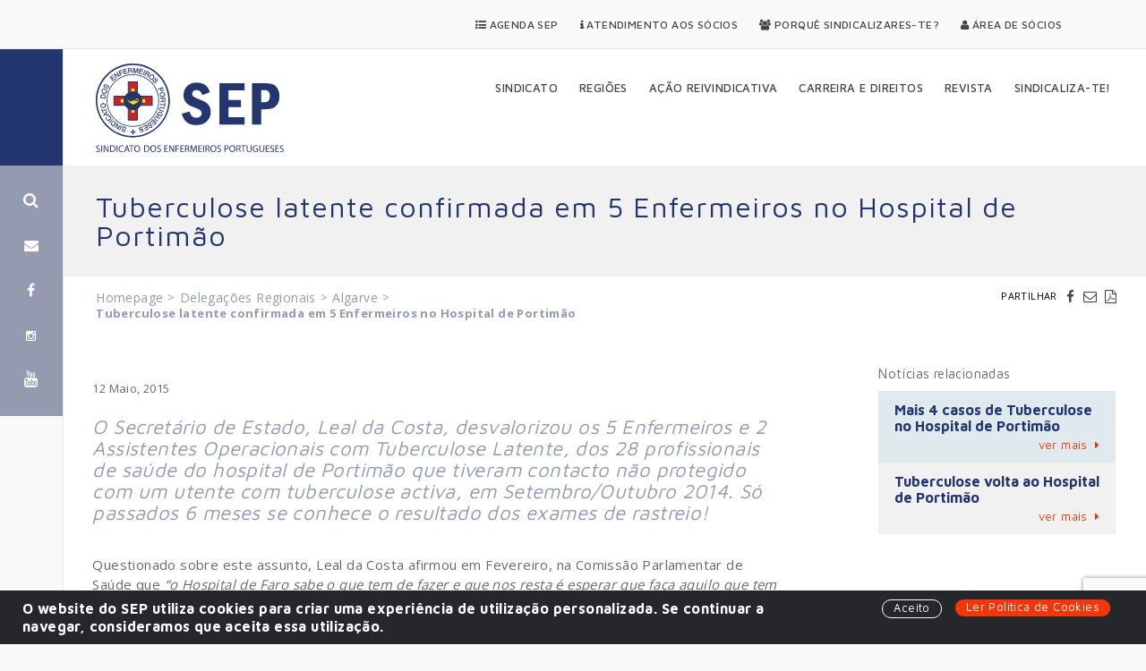

--- FILE ---
content_type: text/html; charset=UTF-8
request_url: https://www.sep.org.pt/artigo/delegacoes-regionais/algarve/tuberculose-latente-confirmada-em-5-enfermeiros-no-hospital-de-portimao/
body_size: 13123
content:
<!DOCTYPE html>
<html dir="ltr" lang="pt-PT" prefix="og: https://ogp.me/ns#">
<head>
	<meta charset="UTF-8">
	<meta name="viewport" content="width=device-width, initial-scale=1">
	
	<link rel="profile" href="http://gmpg.org/xfn/11">
	<link rel="pingback" href="https://www.sep.org.pt/app/xmlrpc.php">
	<link rel="shortcut icon" href="https://www.sep.org.pt/files/themes/septheme/favicon.png" />
		<style>img:is([sizes="auto" i], [sizes^="auto," i]) { contain-intrinsic-size: 3000px 1500px }</style>
	
		<!-- All in One SEO 4.7.7.1 - aioseo.com -->
		<title>Tuberculose latente confirmada em 5 Enfermeiros no Hospital de Portimão</title>
	<meta name="description" content="O Secretário de Estado, Leal da Costa, desvalorizou os 5 Enfermeiros e 2 Assistentes Operacionais com Tuberculose Latente, dos 28 profissionais de saúde do hospital de Portimão que tiveram contacto não protegido com um utente com tuberculose activa, em Setembro/Outubro 2014. Só passados 6 meses se conhece o resultado dos exames de rastreio!" />
	<meta name="robots" content="max-snippet:-1, max-image-preview:large, max-video-preview:-1" />
	<meta name="author" content="fernandogama"/>
	<link rel="canonical" href="https://www.sep.org.pt/artigo/delegacoes-regionais/algarve/tuberculose-latente-confirmada-em-5-enfermeiros-no-hospital-de-portimao/" />
	<meta name="generator" content="All in One SEO (AIOSEO) 4.7.7.1" />
		<meta property="og:locale" content="pt_PT" />
		<meta property="og:site_name" content="SEP" />
		<meta property="og:type" content="article" />
		<meta property="og:title" content="Tuberculose latente confirmada em 5 Enfermeiros no Hospital de Portimão" />
		<meta property="og:description" content="O Secretário de Estado, Leal da Costa, desvalorizou os 5 Enfermeiros e 2 Assistentes Operacionais com Tuberculose Latente, dos 28 profissionais de saúde do hospital de Portimão que tiveram contacto não protegido com um utente com tuberculose activa, em Setembro/Outubro 2014. Só passados 6 meses se conhece o resultado dos exames de rastreio!" />
		<meta property="og:url" content="https://www.sep.org.pt/artigo/delegacoes-regionais/algarve/tuberculose-latente-confirmada-em-5-enfermeiros-no-hospital-de-portimao/" />
		<meta property="og:image" content="https://www.sep.org.pt/files/uploads/2017/03/sep_140317_greve01.jpg" />
		<meta property="og:image:secure_url" content="https://www.sep.org.pt/files/uploads/2017/03/sep_140317_greve01.jpg" />
		<meta property="og:image:width" content="800" />
		<meta property="og:image:height" content="350" />
		<meta property="article:published_time" content="2015-05-12T14:28:11+00:00" />
		<meta property="article:modified_time" content="2025-02-21T11:50:15+00:00" />
		<meta name="twitter:card" content="summary" />
		<meta name="twitter:title" content="Tuberculose latente confirmada em 5 Enfermeiros no Hospital de Portimão" />
		<meta name="twitter:description" content="O Secretário de Estado, Leal da Costa, desvalorizou os 5 Enfermeiros e 2 Assistentes Operacionais com Tuberculose Latente, dos 28 profissionais de saúde do hospital de Portimão que tiveram contacto não protegido com um utente com tuberculose activa, em Setembro/Outubro 2014. Só passados 6 meses se conhece o resultado dos exames de rastreio!" />
		<meta name="twitter:image" content="http://sep.org.pt/files/uploads/2016/04/sep_greve_nacional_enfermeiros-300x194.jpg" />
		<script type="application/ld+json" class="aioseo-schema">
			{"@context":"https:\/\/schema.org","@graph":[{"@type":"Article","@id":"https:\/\/www.sep.org.pt\/artigo\/delegacoes-regionais\/algarve\/tuberculose-latente-confirmada-em-5-enfermeiros-no-hospital-de-portimao\/#article","name":"Tuberculose latente confirmada em 5 Enfermeiros no Hospital de Portim\u00e3o","headline":"Tuberculose latente confirmada em 5 Enfermeiros no Hospital de Portim\u00e3o","author":{"@id":"https:\/\/www.sep.org.pt\/artigo\/author\/fernandogama\/#author"},"publisher":{"@id":"https:\/\/www.sep.org.pt\/#organization"},"image":{"@type":"ImageObject","url":"https:\/\/www.sep.org.pt\/files\/uploads\/2016\/11\/sep_logo_oficial.jpg","@id":"https:\/\/www.sep.org.pt\/#articleImage","width":686,"height":354,"caption":"SEP | Sindicato dos Enfermeiros Portugueses"},"datePublished":"2015-05-12T14:28:11+00:00","dateModified":"2025-02-21T11:50:15+00:00","inLanguage":"pt-PT","mainEntityOfPage":{"@id":"https:\/\/www.sep.org.pt\/artigo\/delegacoes-regionais\/algarve\/tuberculose-latente-confirmada-em-5-enfermeiros-no-hospital-de-portimao\/#webpage"},"isPartOf":{"@id":"https:\/\/www.sep.org.pt\/artigo\/delegacoes-regionais\/algarve\/tuberculose-latente-confirmada-em-5-enfermeiros-no-hospital-de-portimao\/#webpage"},"articleSection":"Algarve, Algarve"},{"@type":"BreadcrumbList","@id":"https:\/\/www.sep.org.pt\/artigo\/delegacoes-regionais\/algarve\/tuberculose-latente-confirmada-em-5-enfermeiros-no-hospital-de-portimao\/#breadcrumblist","itemListElement":[{"@type":"ListItem","@id":"https:\/\/www.sep.org.pt\/#listItem","position":1,"name":"In\u00edcio","item":"https:\/\/www.sep.org.pt\/","nextItem":{"@type":"ListItem","@id":"https:\/\/www.sep.org.pt\/artigo\/delegacoes-regionais\/algarve\/tuberculose-latente-confirmada-em-5-enfermeiros-no-hospital-de-portimao\/#listItem","name":"Tuberculose latente confirmada em 5 Enfermeiros no Hospital de Portim\u00e3o"}},{"@type":"ListItem","@id":"https:\/\/www.sep.org.pt\/artigo\/delegacoes-regionais\/algarve\/tuberculose-latente-confirmada-em-5-enfermeiros-no-hospital-de-portimao\/#listItem","position":2,"name":"Tuberculose latente confirmada em 5 Enfermeiros no Hospital de Portim\u00e3o","previousItem":{"@type":"ListItem","@id":"https:\/\/www.sep.org.pt\/#listItem","name":"In\u00edcio"}}]},{"@type":"Organization","@id":"https:\/\/www.sep.org.pt\/#organization","name":"SEP - Sindicato dos Enfermeiros Portugueses","description":"Sindicato dos Enfermeiros Portugueses","url":"https:\/\/www.sep.org.pt\/","telephone":"+351213920350","logo":{"@type":"ImageObject","url":"https:\/\/www.sep.org.pt\/files\/uploads\/2016\/11\/sep_logo_oficial.jpg","@id":"https:\/\/www.sep.org.pt\/artigo\/delegacoes-regionais\/algarve\/tuberculose-latente-confirmada-em-5-enfermeiros-no-hospital-de-portimao\/#organizationLogo","width":686,"height":354,"caption":"SEP | Sindicato dos Enfermeiros Portugueses"},"image":{"@id":"https:\/\/www.sep.org.pt\/artigo\/delegacoes-regionais\/algarve\/tuberculose-latente-confirmada-em-5-enfermeiros-no-hospital-de-portimao\/#organizationLogo"}},{"@type":"Person","@id":"https:\/\/www.sep.org.pt\/artigo\/author\/fernandogama\/#author","url":"https:\/\/www.sep.org.pt\/artigo\/author\/fernandogama\/","name":"fernandogama","image":{"@type":"ImageObject","@id":"https:\/\/www.sep.org.pt\/artigo\/delegacoes-regionais\/algarve\/tuberculose-latente-confirmada-em-5-enfermeiros-no-hospital-de-portimao\/#authorImage","url":"https:\/\/secure.gravatar.com\/avatar\/03721cbb3cc37ee0ca6c5de2503dfa3e?s=96&d=mm&r=g","width":96,"height":96,"caption":"fernandogama"}},{"@type":"WebPage","@id":"https:\/\/www.sep.org.pt\/artigo\/delegacoes-regionais\/algarve\/tuberculose-latente-confirmada-em-5-enfermeiros-no-hospital-de-portimao\/#webpage","url":"https:\/\/www.sep.org.pt\/artigo\/delegacoes-regionais\/algarve\/tuberculose-latente-confirmada-em-5-enfermeiros-no-hospital-de-portimao\/","name":"Tuberculose latente confirmada em 5 Enfermeiros no Hospital de Portim\u00e3o","description":"O Secret\u00e1rio de Estado, Leal da Costa, desvalorizou os 5 Enfermeiros e 2 Assistentes Operacionais com Tuberculose Latente, dos 28 profissionais de sa\u00fade do hospital de Portim\u00e3o que tiveram contacto n\u00e3o protegido com um utente com tuberculose activa, em Setembro\/Outubro 2014. S\u00f3 passados 6 meses se conhece o resultado dos exames de rastreio!","inLanguage":"pt-PT","isPartOf":{"@id":"https:\/\/www.sep.org.pt\/#website"},"breadcrumb":{"@id":"https:\/\/www.sep.org.pt\/artigo\/delegacoes-regionais\/algarve\/tuberculose-latente-confirmada-em-5-enfermeiros-no-hospital-de-portimao\/#breadcrumblist"},"author":{"@id":"https:\/\/www.sep.org.pt\/artigo\/author\/fernandogama\/#author"},"creator":{"@id":"https:\/\/www.sep.org.pt\/artigo\/author\/fernandogama\/#author"},"datePublished":"2015-05-12T14:28:11+00:00","dateModified":"2025-02-21T11:50:15+00:00"},{"@type":"WebSite","@id":"https:\/\/www.sep.org.pt\/#website","url":"https:\/\/www.sep.org.pt\/","name":"SEP - Sindicato dos Enfermeiros Portugueses","description":"Sindicato dos Enfermeiros Portugueses","inLanguage":"pt-PT","publisher":{"@id":"https:\/\/www.sep.org.pt\/#organization"}}]}
		</script>
		<!-- All in One SEO -->

<link rel="alternate" type="application/rss+xml" title="SEP &raquo; Feed" href="https://www.sep.org.pt/feed/" />
<link rel="alternate" type="application/rss+xml" title="SEP &raquo; Feed de comentários" href="https://www.sep.org.pt/comments/feed/" />
<link rel="alternate" type="application/rss+xml" title="Feed de comentários de SEP &raquo; Tuberculose latente confirmada em 5 Enfermeiros no Hospital de Portimão" href="https://www.sep.org.pt/artigo/delegacoes-regionais/algarve/tuberculose-latente-confirmada-em-5-enfermeiros-no-hospital-de-portimao/feed/" />
<link rel="alternate" type="application/rss+xml" title="SEP &raquo; Stories Feed" href="https://www.sep.org.pt/web-stories/feed/"><script type="text/javascript">
/* <![CDATA[ */
window._wpemojiSettings = {"baseUrl":"https:\/\/s.w.org\/images\/core\/emoji\/15.0.3\/72x72\/","ext":".png","svgUrl":"https:\/\/s.w.org\/images\/core\/emoji\/15.0.3\/svg\/","svgExt":".svg","source":{"concatemoji":"https:\/\/www.sep.org.pt\/app\/wp-includes\/js\/wp-emoji-release.min.js?ver=6.7.4"}};
/*! This file is auto-generated */
!function(i,n){var o,s,e;function c(e){try{var t={supportTests:e,timestamp:(new Date).valueOf()};sessionStorage.setItem(o,JSON.stringify(t))}catch(e){}}function p(e,t,n){e.clearRect(0,0,e.canvas.width,e.canvas.height),e.fillText(t,0,0);var t=new Uint32Array(e.getImageData(0,0,e.canvas.width,e.canvas.height).data),r=(e.clearRect(0,0,e.canvas.width,e.canvas.height),e.fillText(n,0,0),new Uint32Array(e.getImageData(0,0,e.canvas.width,e.canvas.height).data));return t.every(function(e,t){return e===r[t]})}function u(e,t,n){switch(t){case"flag":return n(e,"\ud83c\udff3\ufe0f\u200d\u26a7\ufe0f","\ud83c\udff3\ufe0f\u200b\u26a7\ufe0f")?!1:!n(e,"\ud83c\uddfa\ud83c\uddf3","\ud83c\uddfa\u200b\ud83c\uddf3")&&!n(e,"\ud83c\udff4\udb40\udc67\udb40\udc62\udb40\udc65\udb40\udc6e\udb40\udc67\udb40\udc7f","\ud83c\udff4\u200b\udb40\udc67\u200b\udb40\udc62\u200b\udb40\udc65\u200b\udb40\udc6e\u200b\udb40\udc67\u200b\udb40\udc7f");case"emoji":return!n(e,"\ud83d\udc26\u200d\u2b1b","\ud83d\udc26\u200b\u2b1b")}return!1}function f(e,t,n){var r="undefined"!=typeof WorkerGlobalScope&&self instanceof WorkerGlobalScope?new OffscreenCanvas(300,150):i.createElement("canvas"),a=r.getContext("2d",{willReadFrequently:!0}),o=(a.textBaseline="top",a.font="600 32px Arial",{});return e.forEach(function(e){o[e]=t(a,e,n)}),o}function t(e){var t=i.createElement("script");t.src=e,t.defer=!0,i.head.appendChild(t)}"undefined"!=typeof Promise&&(o="wpEmojiSettingsSupports",s=["flag","emoji"],n.supports={everything:!0,everythingExceptFlag:!0},e=new Promise(function(e){i.addEventListener("DOMContentLoaded",e,{once:!0})}),new Promise(function(t){var n=function(){try{var e=JSON.parse(sessionStorage.getItem(o));if("object"==typeof e&&"number"==typeof e.timestamp&&(new Date).valueOf()<e.timestamp+604800&&"object"==typeof e.supportTests)return e.supportTests}catch(e){}return null}();if(!n){if("undefined"!=typeof Worker&&"undefined"!=typeof OffscreenCanvas&&"undefined"!=typeof URL&&URL.createObjectURL&&"undefined"!=typeof Blob)try{var e="postMessage("+f.toString()+"("+[JSON.stringify(s),u.toString(),p.toString()].join(",")+"));",r=new Blob([e],{type:"text/javascript"}),a=new Worker(URL.createObjectURL(r),{name:"wpTestEmojiSupports"});return void(a.onmessage=function(e){c(n=e.data),a.terminate(),t(n)})}catch(e){}c(n=f(s,u,p))}t(n)}).then(function(e){for(var t in e)n.supports[t]=e[t],n.supports.everything=n.supports.everything&&n.supports[t],"flag"!==t&&(n.supports.everythingExceptFlag=n.supports.everythingExceptFlag&&n.supports[t]);n.supports.everythingExceptFlag=n.supports.everythingExceptFlag&&!n.supports.flag,n.DOMReady=!1,n.readyCallback=function(){n.DOMReady=!0}}).then(function(){return e}).then(function(){var e;n.supports.everything||(n.readyCallback(),(e=n.source||{}).concatemoji?t(e.concatemoji):e.wpemoji&&e.twemoji&&(t(e.twemoji),t(e.wpemoji)))}))}((window,document),window._wpemojiSettings);
/* ]]> */
</script>
<style id='wp-emoji-styles-inline-css' type='text/css'>

	img.wp-smiley, img.emoji {
		display: inline !important;
		border: none !important;
		box-shadow: none !important;
		height: 1em !important;
		width: 1em !important;
		margin: 0 0.07em !important;
		vertical-align: -0.1em !important;
		background: none !important;
		padding: 0 !important;
	}
</style>
<link rel='stylesheet' id='wp-block-library-css' href='https://www.sep.org.pt/app/wp-includes/css/dist/block-library/style.min.css?ver=6.7.4' type='text/css' media='all' />
<style id='classic-theme-styles-inline-css' type='text/css'>
/*! This file is auto-generated */
.wp-block-button__link{color:#fff;background-color:#32373c;border-radius:9999px;box-shadow:none;text-decoration:none;padding:calc(.667em + 2px) calc(1.333em + 2px);font-size:1.125em}.wp-block-file__button{background:#32373c;color:#fff;text-decoration:none}
</style>
<style id='global-styles-inline-css' type='text/css'>
:root{--wp--preset--aspect-ratio--square: 1;--wp--preset--aspect-ratio--4-3: 4/3;--wp--preset--aspect-ratio--3-4: 3/4;--wp--preset--aspect-ratio--3-2: 3/2;--wp--preset--aspect-ratio--2-3: 2/3;--wp--preset--aspect-ratio--16-9: 16/9;--wp--preset--aspect-ratio--9-16: 9/16;--wp--preset--color--black: #000000;--wp--preset--color--cyan-bluish-gray: #abb8c3;--wp--preset--color--white: #ffffff;--wp--preset--color--pale-pink: #f78da7;--wp--preset--color--vivid-red: #cf2e2e;--wp--preset--color--luminous-vivid-orange: #ff6900;--wp--preset--color--luminous-vivid-amber: #fcb900;--wp--preset--color--light-green-cyan: #7bdcb5;--wp--preset--color--vivid-green-cyan: #00d084;--wp--preset--color--pale-cyan-blue: #8ed1fc;--wp--preset--color--vivid-cyan-blue: #0693e3;--wp--preset--color--vivid-purple: #9b51e0;--wp--preset--gradient--vivid-cyan-blue-to-vivid-purple: linear-gradient(135deg,rgba(6,147,227,1) 0%,rgb(155,81,224) 100%);--wp--preset--gradient--light-green-cyan-to-vivid-green-cyan: linear-gradient(135deg,rgb(122,220,180) 0%,rgb(0,208,130) 100%);--wp--preset--gradient--luminous-vivid-amber-to-luminous-vivid-orange: linear-gradient(135deg,rgba(252,185,0,1) 0%,rgba(255,105,0,1) 100%);--wp--preset--gradient--luminous-vivid-orange-to-vivid-red: linear-gradient(135deg,rgba(255,105,0,1) 0%,rgb(207,46,46) 100%);--wp--preset--gradient--very-light-gray-to-cyan-bluish-gray: linear-gradient(135deg,rgb(238,238,238) 0%,rgb(169,184,195) 100%);--wp--preset--gradient--cool-to-warm-spectrum: linear-gradient(135deg,rgb(74,234,220) 0%,rgb(151,120,209) 20%,rgb(207,42,186) 40%,rgb(238,44,130) 60%,rgb(251,105,98) 80%,rgb(254,248,76) 100%);--wp--preset--gradient--blush-light-purple: linear-gradient(135deg,rgb(255,206,236) 0%,rgb(152,150,240) 100%);--wp--preset--gradient--blush-bordeaux: linear-gradient(135deg,rgb(254,205,165) 0%,rgb(254,45,45) 50%,rgb(107,0,62) 100%);--wp--preset--gradient--luminous-dusk: linear-gradient(135deg,rgb(255,203,112) 0%,rgb(199,81,192) 50%,rgb(65,88,208) 100%);--wp--preset--gradient--pale-ocean: linear-gradient(135deg,rgb(255,245,203) 0%,rgb(182,227,212) 50%,rgb(51,167,181) 100%);--wp--preset--gradient--electric-grass: linear-gradient(135deg,rgb(202,248,128) 0%,rgb(113,206,126) 100%);--wp--preset--gradient--midnight: linear-gradient(135deg,rgb(2,3,129) 0%,rgb(40,116,252) 100%);--wp--preset--font-size--small: 13px;--wp--preset--font-size--medium: 20px;--wp--preset--font-size--large: 36px;--wp--preset--font-size--x-large: 42px;--wp--preset--spacing--20: 0.44rem;--wp--preset--spacing--30: 0.67rem;--wp--preset--spacing--40: 1rem;--wp--preset--spacing--50: 1.5rem;--wp--preset--spacing--60: 2.25rem;--wp--preset--spacing--70: 3.38rem;--wp--preset--spacing--80: 5.06rem;--wp--preset--shadow--natural: 6px 6px 9px rgba(0, 0, 0, 0.2);--wp--preset--shadow--deep: 12px 12px 50px rgba(0, 0, 0, 0.4);--wp--preset--shadow--sharp: 6px 6px 0px rgba(0, 0, 0, 0.2);--wp--preset--shadow--outlined: 6px 6px 0px -3px rgba(255, 255, 255, 1), 6px 6px rgba(0, 0, 0, 1);--wp--preset--shadow--crisp: 6px 6px 0px rgba(0, 0, 0, 1);}:where(.is-layout-flex){gap: 0.5em;}:where(.is-layout-grid){gap: 0.5em;}body .is-layout-flex{display: flex;}.is-layout-flex{flex-wrap: wrap;align-items: center;}.is-layout-flex > :is(*, div){margin: 0;}body .is-layout-grid{display: grid;}.is-layout-grid > :is(*, div){margin: 0;}:where(.wp-block-columns.is-layout-flex){gap: 2em;}:where(.wp-block-columns.is-layout-grid){gap: 2em;}:where(.wp-block-post-template.is-layout-flex){gap: 1.25em;}:where(.wp-block-post-template.is-layout-grid){gap: 1.25em;}.has-black-color{color: var(--wp--preset--color--black) !important;}.has-cyan-bluish-gray-color{color: var(--wp--preset--color--cyan-bluish-gray) !important;}.has-white-color{color: var(--wp--preset--color--white) !important;}.has-pale-pink-color{color: var(--wp--preset--color--pale-pink) !important;}.has-vivid-red-color{color: var(--wp--preset--color--vivid-red) !important;}.has-luminous-vivid-orange-color{color: var(--wp--preset--color--luminous-vivid-orange) !important;}.has-luminous-vivid-amber-color{color: var(--wp--preset--color--luminous-vivid-amber) !important;}.has-light-green-cyan-color{color: var(--wp--preset--color--light-green-cyan) !important;}.has-vivid-green-cyan-color{color: var(--wp--preset--color--vivid-green-cyan) !important;}.has-pale-cyan-blue-color{color: var(--wp--preset--color--pale-cyan-blue) !important;}.has-vivid-cyan-blue-color{color: var(--wp--preset--color--vivid-cyan-blue) !important;}.has-vivid-purple-color{color: var(--wp--preset--color--vivid-purple) !important;}.has-black-background-color{background-color: var(--wp--preset--color--black) !important;}.has-cyan-bluish-gray-background-color{background-color: var(--wp--preset--color--cyan-bluish-gray) !important;}.has-white-background-color{background-color: var(--wp--preset--color--white) !important;}.has-pale-pink-background-color{background-color: var(--wp--preset--color--pale-pink) !important;}.has-vivid-red-background-color{background-color: var(--wp--preset--color--vivid-red) !important;}.has-luminous-vivid-orange-background-color{background-color: var(--wp--preset--color--luminous-vivid-orange) !important;}.has-luminous-vivid-amber-background-color{background-color: var(--wp--preset--color--luminous-vivid-amber) !important;}.has-light-green-cyan-background-color{background-color: var(--wp--preset--color--light-green-cyan) !important;}.has-vivid-green-cyan-background-color{background-color: var(--wp--preset--color--vivid-green-cyan) !important;}.has-pale-cyan-blue-background-color{background-color: var(--wp--preset--color--pale-cyan-blue) !important;}.has-vivid-cyan-blue-background-color{background-color: var(--wp--preset--color--vivid-cyan-blue) !important;}.has-vivid-purple-background-color{background-color: var(--wp--preset--color--vivid-purple) !important;}.has-black-border-color{border-color: var(--wp--preset--color--black) !important;}.has-cyan-bluish-gray-border-color{border-color: var(--wp--preset--color--cyan-bluish-gray) !important;}.has-white-border-color{border-color: var(--wp--preset--color--white) !important;}.has-pale-pink-border-color{border-color: var(--wp--preset--color--pale-pink) !important;}.has-vivid-red-border-color{border-color: var(--wp--preset--color--vivid-red) !important;}.has-luminous-vivid-orange-border-color{border-color: var(--wp--preset--color--luminous-vivid-orange) !important;}.has-luminous-vivid-amber-border-color{border-color: var(--wp--preset--color--luminous-vivid-amber) !important;}.has-light-green-cyan-border-color{border-color: var(--wp--preset--color--light-green-cyan) !important;}.has-vivid-green-cyan-border-color{border-color: var(--wp--preset--color--vivid-green-cyan) !important;}.has-pale-cyan-blue-border-color{border-color: var(--wp--preset--color--pale-cyan-blue) !important;}.has-vivid-cyan-blue-border-color{border-color: var(--wp--preset--color--vivid-cyan-blue) !important;}.has-vivid-purple-border-color{border-color: var(--wp--preset--color--vivid-purple) !important;}.has-vivid-cyan-blue-to-vivid-purple-gradient-background{background: var(--wp--preset--gradient--vivid-cyan-blue-to-vivid-purple) !important;}.has-light-green-cyan-to-vivid-green-cyan-gradient-background{background: var(--wp--preset--gradient--light-green-cyan-to-vivid-green-cyan) !important;}.has-luminous-vivid-amber-to-luminous-vivid-orange-gradient-background{background: var(--wp--preset--gradient--luminous-vivid-amber-to-luminous-vivid-orange) !important;}.has-luminous-vivid-orange-to-vivid-red-gradient-background{background: var(--wp--preset--gradient--luminous-vivid-orange-to-vivid-red) !important;}.has-very-light-gray-to-cyan-bluish-gray-gradient-background{background: var(--wp--preset--gradient--very-light-gray-to-cyan-bluish-gray) !important;}.has-cool-to-warm-spectrum-gradient-background{background: var(--wp--preset--gradient--cool-to-warm-spectrum) !important;}.has-blush-light-purple-gradient-background{background: var(--wp--preset--gradient--blush-light-purple) !important;}.has-blush-bordeaux-gradient-background{background: var(--wp--preset--gradient--blush-bordeaux) !important;}.has-luminous-dusk-gradient-background{background: var(--wp--preset--gradient--luminous-dusk) !important;}.has-pale-ocean-gradient-background{background: var(--wp--preset--gradient--pale-ocean) !important;}.has-electric-grass-gradient-background{background: var(--wp--preset--gradient--electric-grass) !important;}.has-midnight-gradient-background{background: var(--wp--preset--gradient--midnight) !important;}.has-small-font-size{font-size: var(--wp--preset--font-size--small) !important;}.has-medium-font-size{font-size: var(--wp--preset--font-size--medium) !important;}.has-large-font-size{font-size: var(--wp--preset--font-size--large) !important;}.has-x-large-font-size{font-size: var(--wp--preset--font-size--x-large) !important;}
:where(.wp-block-post-template.is-layout-flex){gap: 1.25em;}:where(.wp-block-post-template.is-layout-grid){gap: 1.25em;}
:where(.wp-block-columns.is-layout-flex){gap: 2em;}:where(.wp-block-columns.is-layout-grid){gap: 2em;}
:root :where(.wp-block-pullquote){font-size: 1.5em;line-height: 1.6;}
</style>
<link rel='stylesheet' id='contact-form-7-css' href='https://www.sep.org.pt/files/plugins/contact-form-7/includes/css/styles.css?ver=6.0.2' type='text/css' media='all' />
<link rel='stylesheet' id='wcc_main_style-css' href='https://www.sep.org.pt/files/plugins/wp-custom-countdown/css/classycountdown.min.css?ver=6.7.4' type='text/css' media='all' />
<link rel='stylesheet' id='septheme-css' href='https://www.sep.org.pt/files/themes/septheme/assets/dist/septheme.min.css?ver=1.3.2' type='text/css' media='all' />
<link rel='stylesheet' id='newsletter-css' href='https://www.sep.org.pt/files/plugins/newsletter/style.css?ver=8.6.4' type='text/css' media='all' />
<script type="text/javascript" src="https://www.sep.org.pt/app/wp-includes/js/jquery/jquery.min.js?ver=3.7.1" id="jquery-core-js"></script>
<script type="text/javascript" src="https://www.sep.org.pt/app/wp-includes/js/jquery/jquery-migrate.min.js?ver=3.4.1" id="jquery-migrate-js"></script>
<script type="text/javascript" src="https://www.sep.org.pt/files/plugins/wp-custom-countdown/js/jquery.knob.js?ver=6.7.4" id="wcc_primary_js-js"></script>
<script type="text/javascript" src="https://www.sep.org.pt/files/plugins/wp-custom-countdown/js/jquery.throttle.js?ver=6.7.4" id="wcc_secondary_js-js"></script>
<script type="text/javascript" src="https://www.sep.org.pt/files/plugins/wp-custom-countdown/js/jquery.classycountdown.min.js?ver=6.7.4" id="wcc_plugin_js-js"></script>
<link rel="https://api.w.org/" href="https://www.sep.org.pt/wp-json/" /><link rel="alternate" title="JSON" type="application/json" href="https://www.sep.org.pt/wp-json/wp/v2/posts/1163" /><link rel="EditURI" type="application/rsd+xml" title="RSD" href="https://www.sep.org.pt/app/xmlrpc.php?rsd" />
<meta name="generator" content="WordPress 6.7.4" />
<link rel='shortlink' href='https://www.sep.org.pt/?p=1163' />
<link rel="alternate" title="oEmbed (JSON)" type="application/json+oembed" href="https://www.sep.org.pt/wp-json/oembed/1.0/embed?url=https%3A%2F%2Fwww.sep.org.pt%2Fartigo%2Fdelegacoes-regionais%2Falgarve%2Ftuberculose-latente-confirmada-em-5-enfermeiros-no-hospital-de-portimao%2F" />
<link rel="alternate" title="oEmbed (XML)" type="text/xml+oembed" href="https://www.sep.org.pt/wp-json/oembed/1.0/embed?url=https%3A%2F%2Fwww.sep.org.pt%2Fartigo%2Fdelegacoes-regionais%2Falgarve%2Ftuberculose-latente-confirmada-em-5-enfermeiros-no-hospital-de-portimao%2F&#038;format=xml" />
<script type="text/javascript">
(function(url){
	if(/(?:Chrome\/26\.0\.1410\.63 Safari\/537\.31|WordfenceTestMonBot)/.test(navigator.userAgent)){ return; }
	var addEvent = function(evt, handler) {
		if (window.addEventListener) {
			document.addEventListener(evt, handler, false);
		} else if (window.attachEvent) {
			document.attachEvent('on' + evt, handler);
		}
	};
	var removeEvent = function(evt, handler) {
		if (window.removeEventListener) {
			document.removeEventListener(evt, handler, false);
		} else if (window.detachEvent) {
			document.detachEvent('on' + evt, handler);
		}
	};
	var evts = 'contextmenu dblclick drag dragend dragenter dragleave dragover dragstart drop keydown keypress keyup mousedown mousemove mouseout mouseover mouseup mousewheel scroll'.split(' ');
	var logHuman = function() {
		if (window.wfLogHumanRan) { return; }
		window.wfLogHumanRan = true;
		var wfscr = document.createElement('script');
		wfscr.type = 'text/javascript';
		wfscr.async = true;
		wfscr.src = url + '&r=' + Math.random();
		(document.getElementsByTagName('head')[0]||document.getElementsByTagName('body')[0]).appendChild(wfscr);
		for (var i = 0; i < evts.length; i++) {
			removeEvent(evts[i], logHuman);
		}
	};
	for (var i = 0; i < evts.length; i++) {
		addEvent(evts[i], logHuman);
	}
})('//www.sep.org.pt/?wordfence_lh=1&hid=EE995B43024925C3024B117AE71D088D');
</script>    	
    <!-- Google Tag Manager -->
    <script>(function(w,d,s,l,i){w[l]=w[l]||[];w[l].push({'gtm.start':
    new Date().getTime(),event:'gtm.js'});var f=d.getElementsByTagName(s)[0],
    j=d.createElement(s),dl=l!='dataLayer'?'&l='+l:'';j.async=true;j.src=
    'https://www.googletagmanager.com/gtm.js?id='+i+dl;f.parentNode.insertBefore(j,f);
    })(window,document,'script','dataLayer','GTM-KQDN5B8');</script>
    <!-- End Google Tag Manager -->
    
    
</head>

<body class="post-template-default single single-post postid-1163 single-format-standard">

	<div id="header-top-navigation" class="clr">
		<div class="container">
						
										<nav class="secondary" role="navigation">
					<ul id="menu-menu-secundario" class="dropdown-menu sf-menu"><li class="menu-agenda-sep"><a href="https://www.sep.org.pt/agenda/"><i class="fa fa-list-ul" aria-hidden="true"></i> Agenda SEP</a></li>
<li class="menu-atendimento-aos-socios"><a href="https://www.sep.org.pt/atendimento-aos-socios/"><i class="fa fa-info" aria-hidden="true"></i> Atendimento aos Sócios</a></li>
<li class="menu-porque-sindicalizares-te"><a href="https://www.sep.org.pt/porque-sindicalizar-se/"><i class="fa fa-users" aria-hidden="true"></i> Porquê Sindicalizares-te?</a></li>
<li class="menu-area-de-socios"><a href="https://www.sep.org.pt/area-de-socios/"><i class="fa fa-user" aria-hidden="true"></i> Área de Sócios</a></li>
</ul>				</nav>
			
		</div>					
	</div>

<!-- Google Tag Manager (noscript) -->
<noscript><iframe src="https://www.googletagmanager.com/ns.html?id=GTM-KQDN5B8"
height="0" width="0" style="display:none;visibility:hidden"></iframe></noscript>
<!-- End Google Tag Manager (noscript) -->	

	<div id="side-console" class="side-console">
				<div class="side-console__wrapper">
			<div class="search">
				<a href="#search" class="search-link"><i class="fa fa-search" aria-hidden="true"></i></a>
			</div>
			<div class="newsletter">
				<a href="#newsletter" class="newsletter-link"><i class="fa fa-envelope" aria-hidden="true"></i></a>
			</div>
			<div class="social">
								<a href="https://www.facebook.com/sindicatoenfermeirosportugueses" target="_blank"><i class="fa fa-facebook" aria-hidden="true"></i></a>
												<a href="https://www.instagram.com/sepsindicato/" target="_blank"><i class="fa fa-instagram" aria-hidden="true"></i></a>
								
												<a href="https://www.youtube.com/channel/UChbsQPzt1fYUg-vzzotrw7Q" target="_blank"><i class="fa fa-youtube" aria-hidden="true"></i></a>
							</div>
		</div>
	</div>
	
	<div id="main-wrapper">

		<header id="header-wrapper" class="clr" role="banner">
					
			<div id="header-main" class="clr">
	
				<div class="container">
					
					<div id="logo">
						<a href="https://www.sep.org.pt">
							<img src="https://www.sep.org.pt/files/themes/septheme/assets/images/main-logo-sep.svg" alt="Sindicato dos Enfermeiros Portugueses" title="Sindicato dos Enfermeiros Portugueses"/>
						</a>
					</div>
		
																<nav class="main" role="navigation">
							<ul id="menu-menu-principal" class="dropdown-menu sf-menu"><li class="no-click dropdown menu-sindicato"><a href="https://www.sep.org.pt/sindicato/">Sindicato</a>
<ul class="sub-menu">
	<li class="menu-apresentacao"><a href="https://www.sep.org.pt/sindicato/apresentacao/">Apresentação</a></li>
	<li class="menu-estatutos"><a href="https://www.sep.org.pt/sindicato/estatutos/">Estatutos</a></li>
	<li class="menu-historia"><a href="https://www.sep.org.pt/sindicato/historia/">História</a></li>
	<li class="menu-congressos"><a href="https://www.sep.org.pt/sindicato/congressos/">Congressos</a></li>
	<li class="menu-corpo-dirigente"><a href="https://www.sep.org.pt/sindicato/corpo-dirigente/">Corpo Dirigente</a></li>
	<li class="menu-centro-de-documentacao-cdi"><a href="https://www.sep.org.pt/recursos/centro-de-documentacao-e-informacao/">Centro de Documentação (CDI)</a></li>
	<li class="menu-contactos"><a href="https://www.sep.org.pt/sindicato/contactos/">Contactos</a></li>
</ul>
</li>
<li class="menu-regioes"><a href="https://www.sep.org.pt/delegacoes-regionais/">Regiões</a></li>
<li class="dropdown menu-acao-reivindicativa"><a href="#">Ação Reivindicativa</a>
<ul class="sub-menu">
	<li class="menu-noticias-publico"><a href="https://sep.org.pt/artigos/enfermeiros-portugal/">Notícias Público</a></li>
	<li class="menu-noticias-privado"><a href="https://www.sep.org.pt/noticias-setor-privado/">Notícias Privado</a></li>
	<li class="menu-acao-em-2024"><a href="https://www.sep.org.pt/acao-reivindicativa-2024-curar-a-enfermagem/">Ação em 2024</a></li>
	<li class="menu-acao-em-2023"><a href="https://www.sep.org.pt/acao-reivindicativa/2023-ha-dinheiro-e-possivel-so-nao-ha-vontade/">Ação em 2023</a></li>
	<li class="menu-acao-em-2022"><a href="https://www.sep.org.pt/acao-reivindicativa/2022-este-e-o-tempo-este-e-o-momento-e-a-razao-esta-do-nosso-lado/">Ação em 2022</a></li>
	<li class="menu-acao-em-2021"><a href="https://www.sep.org.pt/acao-reivindicativa/2021-o-ano-em-que-os-enfermeiros-afirmaram-agora-somos-nos/">Ação em 2021</a></li>
	<li class="menu-acao-em-2020"><a href="https://www.sep.org.pt/acao-reivindicativa/luta-por-uma-carreira-digna-as-iniciativas-nacionais-e-regionais/">Ação em 2020</a></li>
</ul>
</li>
<li class="no-click dropdown menu-carreira-e-direitos"><a href="https://www.sep.org.pt/carreira-e-direitos/">Carreira e Direitos</a>
<ul class="sub-menu">
	<li class="menu-regulamento-do-exercicio-profissional"><a href="https://www.sep.org.pt/carreira-e-direitos/regulamento-do-exercicio-profissional/">Regulamento do Exercício Profissional</a></li>
	<li class="menu-codigo-deontologico"><a href="https://www.sep.org.pt/carreira-e-direitos/codigo-deontologico/">Código Deontológico</a></li>
	<li class="menu-legislacao-setor-publico"><a href="https://www.sep.org.pt/carreira-e-direitos/setor-publico/">Legislação Setor Público</a></li>
	<li class="menu-legislacao-setor-privado"><a href="https://www.sep.org.pt/carreira-e-direitos/setor-privado/">Legislação Setor Privado</a></li>
	<li class="menu-pareceres-juridicos"><a href="https://www.sep.org.pt/carreira-e-direitos/pareceres-juridicos/">Pareceres Jurídicos</a></li>
	<li class="menu-duvidas-frequentes"><a href="https://www.sep.org.pt/carreira-e-direitos/duvidas-frequentes/">Dúvidas Frequentes</a></li>
	<li class="menu-concursos"><a href="https://www.sep.org.pt/carreira-e-direitos/concursos/">Concursos</a></li>
</ul>
</li>
<li class="menu-revista"><a href="https://www.sep.org.pt/recursos/enfermagem-em-foco/">Revista</a></li>
<li class="no-click dropdown menu-sindicaliza-te"><a href="https://www.sep.org.pt/sindicaliza-te/">Sindicaliza-te!</a>
<ul class="sub-menu">
	<li class="menu-esclarece-connosco"><a href="https://www.sep.org.pt/sindicaliza-te/inscricao/">Esclarece connosco</a></li>
	<li class="menu-beneficios"><a href="https://www.sep.org.pt/sindicaliza-te/beneficios/">Benefícios</a></li>
	<li class="menu-rede-nacional-de-protocolos"><a href="https://www.sep.org.pt/sindicaliza-te/rede-nacional-de-protocolos/">Rede Nacional de Protocolos</a></li>
</ul>
</li>
</ul>						</nav>
							
				</div>
				
				<div id="mobile-nav-controller">
					<div class="search">
						<a href="#search" class="search-link"><i class="fa fa-search" aria-hidden="true"></i></a>
					</div>
					<div class="newsletter">
						<a href="#newsletter" class="newsletter-link"><i class="fa fa-envelope" aria-hidden="true"></i></a>
					</div>
					<div class="mobile-nav-wrapper">
						<a id="nav-icon" href="#mobile-nav">
							<span></span>
							<span></span>
							<span></span>
							<span></span>													
						</a>
						<div id="mobile-nav">
														<div class="navigation mobile-main-nav">
								<ul id="menu-menu-principal-1" class="dropdown-menu sf-menu"><li class="no-click dropdown menu-sindicato"><a href="https://www.sep.org.pt/sindicato/">Sindicato</a>
<ul class="sub-menu">
	<li class="menu-apresentacao"><a href="https://www.sep.org.pt/sindicato/apresentacao/">Apresentação</a></li>
	<li class="menu-estatutos"><a href="https://www.sep.org.pt/sindicato/estatutos/">Estatutos</a></li>
	<li class="menu-historia"><a href="https://www.sep.org.pt/sindicato/historia/">História</a></li>
	<li class="menu-congressos"><a href="https://www.sep.org.pt/sindicato/congressos/">Congressos</a></li>
	<li class="menu-corpo-dirigente"><a href="https://www.sep.org.pt/sindicato/corpo-dirigente/">Corpo Dirigente</a></li>
	<li class="menu-centro-de-documentacao-cdi"><a href="https://www.sep.org.pt/recursos/centro-de-documentacao-e-informacao/">Centro de Documentação (CDI)</a></li>
	<li class="menu-contactos"><a href="https://www.sep.org.pt/sindicato/contactos/">Contactos</a></li>
</ul>
</li>
<li class="menu-regioes"><a href="https://www.sep.org.pt/delegacoes-regionais/">Regiões</a></li>
<li class="dropdown menu-acao-reivindicativa"><a href="#">Ação Reivindicativa</a>
<ul class="sub-menu">
	<li class="menu-noticias-publico"><a href="https://sep.org.pt/artigos/enfermeiros-portugal/">Notícias Público</a></li>
	<li class="menu-noticias-privado"><a href="https://www.sep.org.pt/noticias-setor-privado/">Notícias Privado</a></li>
	<li class="menu-acao-em-2024"><a href="https://www.sep.org.pt/acao-reivindicativa-2024-curar-a-enfermagem/">Ação em 2024</a></li>
	<li class="menu-acao-em-2023"><a href="https://www.sep.org.pt/acao-reivindicativa/2023-ha-dinheiro-e-possivel-so-nao-ha-vontade/">Ação em 2023</a></li>
	<li class="menu-acao-em-2022"><a href="https://www.sep.org.pt/acao-reivindicativa/2022-este-e-o-tempo-este-e-o-momento-e-a-razao-esta-do-nosso-lado/">Ação em 2022</a></li>
	<li class="menu-acao-em-2021"><a href="https://www.sep.org.pt/acao-reivindicativa/2021-o-ano-em-que-os-enfermeiros-afirmaram-agora-somos-nos/">Ação em 2021</a></li>
	<li class="menu-acao-em-2020"><a href="https://www.sep.org.pt/acao-reivindicativa/luta-por-uma-carreira-digna-as-iniciativas-nacionais-e-regionais/">Ação em 2020</a></li>
</ul>
</li>
<li class="no-click dropdown menu-carreira-e-direitos"><a href="https://www.sep.org.pt/carreira-e-direitos/">Carreira e Direitos</a>
<ul class="sub-menu">
	<li class="menu-regulamento-do-exercicio-profissional"><a href="https://www.sep.org.pt/carreira-e-direitos/regulamento-do-exercicio-profissional/">Regulamento do Exercício Profissional</a></li>
	<li class="menu-codigo-deontologico"><a href="https://www.sep.org.pt/carreira-e-direitos/codigo-deontologico/">Código Deontológico</a></li>
	<li class="menu-legislacao-setor-publico"><a href="https://www.sep.org.pt/carreira-e-direitos/setor-publico/">Legislação Setor Público</a></li>
	<li class="menu-legislacao-setor-privado"><a href="https://www.sep.org.pt/carreira-e-direitos/setor-privado/">Legislação Setor Privado</a></li>
	<li class="menu-pareceres-juridicos"><a href="https://www.sep.org.pt/carreira-e-direitos/pareceres-juridicos/">Pareceres Jurídicos</a></li>
	<li class="menu-duvidas-frequentes"><a href="https://www.sep.org.pt/carreira-e-direitos/duvidas-frequentes/">Dúvidas Frequentes</a></li>
	<li class="menu-concursos"><a href="https://www.sep.org.pt/carreira-e-direitos/concursos/">Concursos</a></li>
</ul>
</li>
<li class="menu-revista"><a href="https://www.sep.org.pt/recursos/enfermagem-em-foco/">Revista</a></li>
<li class="no-click dropdown menu-sindicaliza-te"><a href="https://www.sep.org.pt/sindicaliza-te/">Sindicaliza-te!</a>
<ul class="sub-menu">
	<li class="menu-esclarece-connosco"><a href="https://www.sep.org.pt/sindicaliza-te/inscricao/">Esclarece connosco</a></li>
	<li class="menu-beneficios"><a href="https://www.sep.org.pt/sindicaliza-te/beneficios/">Benefícios</a></li>
	<li class="menu-rede-nacional-de-protocolos"><a href="https://www.sep.org.pt/sindicaliza-te/rede-nacional-de-protocolos/">Rede Nacional de Protocolos</a></li>
</ul>
</li>
</ul>							</div>
														
														<div class="mobile-secondary-nav">
								<ul id="menu-menu-secundario-1" class="dropdown-menu sf-menu"><li class="menu-agenda-sep"><a href="https://www.sep.org.pt/agenda/"><i class="fa fa-list-ul" aria-hidden="true"></i> Agenda SEP</a></li>
<li class="menu-atendimento-aos-socios"><a href="https://www.sep.org.pt/atendimento-aos-socios/"><i class="fa fa-info" aria-hidden="true"></i> Atendimento aos Sócios</a></li>
<li class="menu-porque-sindicalizares-te"><a href="https://www.sep.org.pt/porque-sindicalizar-se/"><i class="fa fa-users" aria-hidden="true"></i> Porquê Sindicalizares-te?</a></li>
<li class="menu-area-de-socios"><a href="https://www.sep.org.pt/area-de-socios/"><i class="fa fa-user" aria-hidden="true"></i> Área de Sócios</a></li>
</ul>							</div>
														<div class="social">
								<a href="https://www.facebook.com/sindicatoenfermeirosportugueses" target="_blank"><i class="fa fa-facebook" aria-hidden="true"></i></a>
								<a href="https://www.instagram.com/sepsindicato/" target="_blank"><i class="fa fa-instagram" aria-hidden="true"></i></a>
								<a href="" target="_blank"><i class="fa fa-linkedin" aria-hidden="true"></i></a>
								<a href="https://www.youtube.com/channel/UChbsQPzt1fYUg-vzzotrw7Q" target="_blank"><i class="fa fa-youtube" aria-hidden="true"></i></a>
							</div>							
						</div>						
					</div>
				</div>
			</div>
	
		</header>
	
		<div id="content-wrapper">

	<div id="primary" class="content-area tuberculose-latente-confirmada-em-5-enfermeiros-no-hospital-de-portimao clr">
		<header class="page-header clr">
			<div class="page-header container">
				<h1 class="page-header-title">Tuberculose latente confirmada em 5 Enfermeiros no Hospital de Portimão</h1>
			</div>
		</header><!-- #page-header -->
		<div class="page-header-bottom">
			<div class="container">
				<div class="breadcrumbs-wrapper"><ul id="breadcrumbs" class="breadcrumbs"><li class="item-home"><a class="bread-link bread-home" href="https://www.sep.org.pt" title="Homepage">Homepage</a></li><li class="separator separator-home"> &gt; </li><li class="item-cat"><a href="https://www.sep.org.pt/delegacoes-regionais/">Delegações Regionais</a></li><li class="separator"> &gt; </li><li class="item-cat"><a href="https://www.sep.org.pt/delegacoes-regionais/faro/">Algarve</a></li><li class="separator"> &gt; </li><li class="item-current item-1163"><strong class="bread-current bread-1163" title="Tuberculose latente confirmada em 5 Enfermeiros no Hospital de Portimão">Tuberculose latente confirmada em 5 Enfermeiros no Hospital de Portimão</strong></li></ul></div>
				<div class="sharer">
					<span class="title">Partilhar</span>
					<a class="share-facebook" href="http://www.facebook.com/sharer.php?u=https://www.sep.org.pt/artigo/delegacoes-regionais/algarve/tuberculose-latente-confirmada-em-5-enfermeiros-no-hospital-de-portimao/" title="Partilhe esta página no Facebook" target="_blank">
						<i class="fa fa-facebook" aria-hidden="true"></i>
					</a>
					<a class="share-mail" href="mailto:?subject=SEP:%20Tuberculose latente confirmada em 5 Enfermeiros no Hospital de Portimão&body=Um%20link%20do%20Sindicato%20dos%20Enfermeiros%20Portugueses%20que%20lhe%20pode%20interessar!:%20https://www.sep.org.pt/artigo/delegacoes-regionais/algarve/tuberculose-latente-confirmada-em-5-enfermeiros-no-hospital-de-portimao/" title="Envie esta página a um amigo">
						<i class="fa fa-envelope-o" aria-hidden="true"></i>
					</a>
					<a class="print" href="#" onclick="window.print();return false;" title="Imprima esta página">
						<i class="fa fa-print" aria-hidden="true"></i>
					</a>
					<a href="https://www.sep.org.pt/artigo/delegacoes-regionais/algarve/tuberculose-latente-confirmada-em-5-enfermeiros-no-hospital-de-portimao/?print=pdf" target="_blank"><i class="fa fa-file-pdf-o"></i></a>
				</div>
			</div>
		</div>

		<div id="content" class="site-content left-content" role="main">
			<div class="container">
								<article id="post-1163" class="article-item class="post-1163 post type-post status-publish format-standard hentry category-algarve regions-algarve"">
											<div class="date">12 Maio, 2015</div>
										
											<div class="entry clr">
							<pre>O Secretário de Estado, Leal da Costa, desvalorizou os 5 Enfermeiros e 2 Assistentes Operacionais com Tuberculose Latente, dos 28 profissionais de saúde do hospital de Portimão que tiveram contacto não protegido com um utente com tuberculose activa, em Setembro/Outubro 2014. Só passados 6 meses se conhece o resultado dos exames de rastreio!</pre>
<p>Questionado sobre este assunto, Leal da Costa afirmou em Fevereiro, na Comissão Parlamentar de Saúde que <em>&#8220;o Hospital de Faro sabe o que tem de fazer e que nos resta é esperar que faça aquilo que tem de fazer em contextos deste género [de acordo com as normas estabelecidas pela DGS] &#8220;</em></p>
<p>De facto é melhor não esperar porque o hospital não fez o que indicam as normas da DGS (orientação n.º 10/2014)!</p>
<p>Esta orientação indica: <em>&#8220;No momento em que se tem conhecimento da exposição, a avaliação do risco deve incluir a identificação dos contactos com exposição significativa e o plano de rastreio (avaliação clínica, radiológica, teste tuberculínico (TST) e IGRA(…)&#8221;. &#8220;No caso de resultados negativos reavaliar 8 a 10 semanas depois&#8221;</em></p>
<p>Inadmissível que o Centro Hospitalar tendo tido conhecimento a 31 outubro 2014 da situação de exposição não protegida dos profissionais, só meio ano depois concluiu a avaliação de risco!</p>
<p>Perante uma situação desta gravidade, o Secretário de Estado deveria ter tomado as devidas diligências para averiguar o que foi feito nesta situação e noutras semelhantes, uma vez que está em risco não só a saúde dos profissionais (que só agora iniciarão a medicação com a duração de 6 meses), mas um possível contágio às suas famílias e aos doentes.</p>
<p>Leal da Costa admite que <em>&#8220;os profissionais de saúde têm o risco acrescido de se poderem infectar com os próprios doentes</em>&#8220;, mas na realidade nada tem sido feito para compensar este enorme risco.</p>
<p>De nada serve reconhecer que há risco se não se providenciam medidas para evitar que situações destas ocorram. A falta de profissionais de saúde e materiais, inclusive Equipamento de Protecção Individual (EPI), nas instituições e a falta de consultas e exames periódicos bianuais de acordo com a Lei 102/2009, levam a que os acidentes profissionais e doenças de trabalho aumentem. Nem mesmo as baixas que têm existido por lesões musculo esqueléticas levaram a que a Administração providenciasse médicos de trabalho para a quantidade de trabalhadores que detém.</p>
<p>Já em 2012, no decorrer da Campanha Europeia de Avaliação de Riscos Psicossociais, a Autoridade para as Condições de Trabalho constatou que não existia médico do trabalho no Hospital de Portimão. A este propósito referir que também os trabalhadores da ARS Algarve/Centros de Saúde não têm médico de trabalho!</p>
<p>Os profissionais de saúde, no concreto os enfermeiros, cuidam das pessoas, mas ninguém cuida deles. Nem o salário que auferem compensa o risco que correm, e o Ministério da Saúde teima em não corrigir esta realidade.</p>
<p><strong>O SEP deu conhecimento desta situação à Inspeção Geral de Actividades em Saúde, que se encontra a investigar, e à Direção Geral de Saúde.</strong></p>
<p>Tuberculose Latente: infecção por Micobacterium tuberculosis em que não existem sintomas ou sinais de doença, contudo há risco da pessoa os desenvolver. Não há possibilidade de contágio enquanto for latente.</p>
<p>&nbsp;</p>
						</div><!-- .entry-content -->
									</article>
			</div>
		</div><!-- #content -->

		    
    <div class="right-content">
	
		
   

		<div id="related-news">
	    <div class="title">Notícias relacionadas</div>
	    <ul class="related-news-list">
		
	    				<li class="related-news-list__item">
		    <h4>Mais 4 casos de Tuberculose no Hospital de Portimão</h4>
		    <a href="https://www.sep.org.pt/artigo/delegacoes-regionais/algarve/mais-4-casos-de-tuberculose-no-hospital-de-portimao/" class="related-news-list__item__link btn simple"><span>ver mais</span><i class="fa fa-caret-right" aria-hidden="true"></i></a>
		</li>
	    				<li class="related-news-list__item">
		    <h4>Tuberculose volta ao Hospital de Portimão</h4>
		    <a href="https://www.sep.org.pt/artigo/delegacoes-regionais/algarve/tuberculose-volta-ao-hospital-de-portimao/" class="related-news-list__item__link btn simple"><span>ver mais</span><i class="fa fa-caret-right" aria-hidden="true"></i></a>
		</li>
	    	    </ul>
	    	    	</div>
        	
	    
    </div>
    
    
	</div><!-- #primary -->

	</div><!-- #content-wrapper -->
	
	<footer role="contentinfo" class="clear">
		
			
		<div class="container">
			<div class="top">
				<div class="block contacts">
					<h3>Contactos</h3>
											<div class="email"><i class="fa fa-envelope-o" aria-hidden="true"></i> <a href="mailto: sede@sep.pt">sede@sep.pt</a></div>
																<div class="phone1"><i class="fa fa-phone" aria-hidden="true"></i> <a href="tel:+351 21 392 03 50">+351 21 392 03 50</a></div>
														</div>
				<div class="block location">
					<h3>Sede</h3>
					<i class="fa fa-map-marker" aria-hidden="true"></i>
					<address>
						Av. 24 de Julho, 132<br />
Lisboa<br />
1350-346 Lisboa<br />
Portugal<br />
<br />
Atendimento telefónico: das 09h às 13h e das 14h às 17h.<br />
<br />
					</address>
					<a class="google-maps" href="https://www.google.pt/maps/place/Sindicato+Dos+Enfermeiros+Portugueses/@38.703702,-9.166817,17z/data=!3m1!4b1!4m2!3m1!1s0xd19337647323383:0x3f8d5ebc9cae2324" target="_blank">ver Google Maps</a>
				</div>
				<div class="block newsletter">
					<h3>Newsletter</h3>
					<span>Subscreva a nossa
					newsletter e receba as
					mais recentes novidades
					sobre a sua carreira.</span>
					<a href="#" class="newsletter-link">clique aqui</a>
				</div>
			</div>
			<div class="bottom">
				<ul class="footer-menu">
					<li><a href="https://www.sep.org.pt/mapa-do-site/">Mapa do Site</a></li> 
					<li><a href="https://www.sep.org.pt/politica-de-privacidade/">Política de Privacidade</a></li>
				</ul>
				<div id="copyright" role="contentinfo" class="clr">&copy; 2026 SEP.</div><!-- #copyright -->
				<div id="developedby">Powered by <a href="https://www.solos.pt" target="_blank" title="SOLOS Agency- Imagem e Comunicação">SOLOS</a></div>
			</div>
		</div>		
	
	</footer>
	
	<div id="search">		
		<div class="search-wrapper">
			<div class="title">
				Pesquisa:	
			</div>			
			
<form method="get" id="searchform" class="searchform" action="https://www.sep.org.pt/" role="search">
	<input type="search" class="field" name="s" value="" id="s" placeholder="Insira um termo de pesquisa e pressione &quot;Enter&quot;" />
</form>			<a href="#search" class="close-search">[FECHAR]</a>
			<div class="search-wrapper__categories">
				<h3>Utilize a lista de termos abaixo para uma procura facilitada:</h3>
				<ul class="search-wrapper__categories__list">
								
				
															<li><a href="https://www.sep.org.pt/topicos/aposentacao-enfermeiros/">Aposentação</a></li>
											<li><a href="https://www.sep.org.pt/topicos/avaliacao-desempenho-enfermeiros/">Avaliação do Desempenho</a></li>
											<li><a href="https://www.sep.org.pt/topicos/cit-enfermeiros/">CIT</a></li>
											<li><a href="https://www.sep.org.pt/topicos/carreira-enfermagem/">Carreira de Enfermagem</a></li>
											<li><a href="https://www.sep.org.pt/artigos/duvidas-frequentes/">Dúvidas Frequentes</a></li>
											<li><a href="https://www.sep.org.pt/topicos/enfermeiros-especialistas/">Enfermeiros Especialistas</a></li>
											<li><a href="https://www.sep.org.pt/topicos/ferias-enfermeiros/">Férias</a></li>
											<li><a href="https://www.sep.org.pt/artigos/pareceres-juridicos/">Pareceres Jurídicos</a></li>
											<li><a href="https://www.sep.org.pt/topicos/parentalidade-enfermeiros/">Parentalidade</a></li>
											<li><a href="https://www.sep.org.pt/topicos/progressao-enfermeiros/">Progressão</a></li>
											<li><a href="https://www.sep.org.pt/topicos/trabalho-extraordinario-enfermeiros/">Trabalho Extraordinário</a></li>
													
				</ul>
			</div>
		</div>
	</div>
	
	<div id="newsletter">		
		<div class="newsletter-wrapper">
			<div class="title">
				Subscreva a nossa newsletter e receba as mais recentes novidades sobre a sua carreira.	
			</div>
			<script type="text/javascript">
			//<![CDATA[
			if (typeof newsletter_check !== "function") {
				window.newsletter_check = function (f) {
					var re = /^([a-zA-Z0-9_\.\-\+])+\@(([a-zA-Z0-9\-]{1,})+\.)+([a-zA-Z0-9]{2,})+$/;
					if (!re.test(f.elements["ne"].value)) {
						alert("The email is not correct");
						return false;
					}
					
					for (var i=1; i<20; i++) {
						if (f.elements["np" + i] && f.elements["np" + i].required && f.elements["np" + i].value == "") {
							alert("");
							return false;
						}
					}
					if (f.elements["ny"] && !f.elements["ny"].checked) {
						alert("You must accept the privacy statement");
						return false;
					}
				return true;
				};
			}
			//]]>
			</script>

			<div class="newsletter newsletter-subscription">
				<form method="post" action="https://www.sep.org.pt/wordpress/?na=s" onsubmit="return newsletter_check(this);">				
					<div class="item">						
						<input class="newsletter-firstname" type="text" name="nn" size="30" placeholder="Nome">
					</div>
					<div class="item">
						<input class="newsletter-email" type="email" name="ne" size="30" placeholder="E-mail" required>
					</div>
					<div class="terms">
					    <input type="checkbox" id="accept-terms" name="accept-terms" value="accept">
					    <label for="accept-terms">Aceito o tratamento dos meus dados para fins de Comunicação e Marketing conforme a <a href="https://www.sep.org.pt/politica-de-privacidade/" target="_blank">Política de privacidade</a> do website.</label>
					</div>
					<input class="newsletter-submit" type="submit" value="Subscrever"/>					
				</form>
			</div>
			<a href="#newsletter" class="close-newsletter">[FECHAR]</a>
		</div>
	</div>

</div><!-- #main-wrapper -->

<div id="notices">
		<div id="cookies-notice" class="notice-item ">
		<div class="notice-item__content">O website do SEP utiliza cookies para criar uma experiência de utilização personalizada. Se continuar a navegar, consideramos que aceita essa utilização.</div>
		<a class="btn red policy-link" href="https://www.sep.org.pt/politica-de-privacidade/" target="_blank">Ler Política de Cookies</a>
		<a class="btn ghost-white agree-link" href="#accept-cookies">Aceito</a>
		
	</div>
</div>

<div id="responsive-screen">
	<div id="logo">
		<a href="https://www.sep.org.pt">
			<img src="https://www.sep.org.pt/files/themes/septheme/assets/images/main-logo.png" alt="SEP - Sindicato dos Enfermeiros Portugueses" />
		</a>
	</div>
	Estamos a trabalhar na versão mobile do nosso website. Entretanto expanda o seu browser ou visite-nos através de um computador desktop. Contacte-nos através de sede@sep.org.pt</div>


<script type="text/javascript" src="https://www.sep.org.pt/app/wp-includes/js/dist/hooks.min.js?ver=4d63a3d491d11ffd8ac6" id="wp-hooks-js"></script>
<script type="text/javascript" src="https://www.sep.org.pt/app/wp-includes/js/dist/i18n.min.js?ver=5e580eb46a90c2b997e6" id="wp-i18n-js"></script>
<script type="text/javascript" id="wp-i18n-js-after">
/* <![CDATA[ */
wp.i18n.setLocaleData( { 'text direction\u0004ltr': [ 'ltr' ] } );
/* ]]> */
</script>
<script type="text/javascript" src="https://www.sep.org.pt/files/plugins/contact-form-7/includes/swv/js/index.js?ver=6.0.2" id="swv-js"></script>
<script type="text/javascript" id="contact-form-7-js-translations">
/* <![CDATA[ */
( function( domain, translations ) {
	var localeData = translations.locale_data[ domain ] || translations.locale_data.messages;
	localeData[""].domain = domain;
	wp.i18n.setLocaleData( localeData, domain );
} )( "contact-form-7", {"translation-revision-date":"2024-08-13 18:06:19+0000","generator":"GlotPress\/4.0.1","domain":"messages","locale_data":{"messages":{"":{"domain":"messages","plural-forms":"nplurals=2; plural=n != 1;","lang":"pt"},"This contact form is placed in the wrong place.":["Este formul\u00e1rio de contacto est\u00e1 colocado no s\u00edtio errado."],"Error:":["Erro:"]}},"comment":{"reference":"includes\/js\/index.js"}} );
/* ]]> */
</script>
<script type="text/javascript" id="contact-form-7-js-before">
/* <![CDATA[ */
var wpcf7 = {
    "api": {
        "root": "https:\/\/www.sep.org.pt\/wp-json\/",
        "namespace": "contact-form-7\/v1"
    }
};
/* ]]> */
</script>
<script type="text/javascript" src="https://www.sep.org.pt/files/plugins/contact-form-7/includes/js/index.js?ver=6.0.2" id="contact-form-7-js"></script>
<script type="text/javascript" src="https://www.sep.org.pt/files/themes/septheme/assets/third-party/jquery-sidr/dist/jquery.sidr.min.js?ver=2.2.3" id="jquery-sidr-js"></script>
<script type="text/javascript" src="https://www.sep.org.pt/files/themes/septheme/assets/third-party/flexslider/jquery.flexslider-min.js?ver=2.1.5" id="jquery-flexslider-js"></script>
<script type="text/javascript" src="https://www.sep.org.pt/files/themes/septheme/assets/dist/forms.js?ver=2.1.8" id="form-js-js"></script>
<script type="text/javascript" id="septheme-js-extra">
/* <![CDATA[ */
var _theme_config = {"load_sidr":"1"};
/* ]]> */
</script>
<script type="text/javascript" src="https://www.sep.org.pt/files/themes/septheme/assets/dist/septheme.min.js?ver=1.3.2" id="septheme-js"></script>
<script type="text/javascript" src="https://www.google.com/recaptcha/api.js?render=6LcR--MZAAAAAM9u5cWe-k1GkHsTC5XILUSxQRuE&amp;ver=3.0" id="google-recaptcha-js"></script>
<script type="text/javascript" src="https://www.sep.org.pt/app/wp-includes/js/dist/vendor/wp-polyfill.min.js?ver=3.15.0" id="wp-polyfill-js"></script>
<script type="text/javascript" id="wpcf7-recaptcha-js-before">
/* <![CDATA[ */
var wpcf7_recaptcha = {
    "sitekey": "6LcR--MZAAAAAM9u5cWe-k1GkHsTC5XILUSxQRuE",
    "actions": {
        "homepage": "homepage",
        "contactform": "contactform"
    }
};
/* ]]> */
</script>
<script type="text/javascript" src="https://www.sep.org.pt/files/plugins/contact-form-7/modules/recaptcha/index.js?ver=6.0.2" id="wpcf7-recaptcha-js"></script>

</body>
</html>


--- FILE ---
content_type: text/html; charset=utf-8
request_url: https://www.google.com/recaptcha/api2/anchor?ar=1&k=6LcR--MZAAAAAM9u5cWe-k1GkHsTC5XILUSxQRuE&co=aHR0cHM6Ly93d3cuc2VwLm9yZy5wdDo0NDM.&hl=en&v=PoyoqOPhxBO7pBk68S4YbpHZ&size=invisible&anchor-ms=20000&execute-ms=30000&cb=uunkteeg8lv1
body_size: 48686
content:
<!DOCTYPE HTML><html dir="ltr" lang="en"><head><meta http-equiv="Content-Type" content="text/html; charset=UTF-8">
<meta http-equiv="X-UA-Compatible" content="IE=edge">
<title>reCAPTCHA</title>
<style type="text/css">
/* cyrillic-ext */
@font-face {
  font-family: 'Roboto';
  font-style: normal;
  font-weight: 400;
  font-stretch: 100%;
  src: url(//fonts.gstatic.com/s/roboto/v48/KFO7CnqEu92Fr1ME7kSn66aGLdTylUAMa3GUBHMdazTgWw.woff2) format('woff2');
  unicode-range: U+0460-052F, U+1C80-1C8A, U+20B4, U+2DE0-2DFF, U+A640-A69F, U+FE2E-FE2F;
}
/* cyrillic */
@font-face {
  font-family: 'Roboto';
  font-style: normal;
  font-weight: 400;
  font-stretch: 100%;
  src: url(//fonts.gstatic.com/s/roboto/v48/KFO7CnqEu92Fr1ME7kSn66aGLdTylUAMa3iUBHMdazTgWw.woff2) format('woff2');
  unicode-range: U+0301, U+0400-045F, U+0490-0491, U+04B0-04B1, U+2116;
}
/* greek-ext */
@font-face {
  font-family: 'Roboto';
  font-style: normal;
  font-weight: 400;
  font-stretch: 100%;
  src: url(//fonts.gstatic.com/s/roboto/v48/KFO7CnqEu92Fr1ME7kSn66aGLdTylUAMa3CUBHMdazTgWw.woff2) format('woff2');
  unicode-range: U+1F00-1FFF;
}
/* greek */
@font-face {
  font-family: 'Roboto';
  font-style: normal;
  font-weight: 400;
  font-stretch: 100%;
  src: url(//fonts.gstatic.com/s/roboto/v48/KFO7CnqEu92Fr1ME7kSn66aGLdTylUAMa3-UBHMdazTgWw.woff2) format('woff2');
  unicode-range: U+0370-0377, U+037A-037F, U+0384-038A, U+038C, U+038E-03A1, U+03A3-03FF;
}
/* math */
@font-face {
  font-family: 'Roboto';
  font-style: normal;
  font-weight: 400;
  font-stretch: 100%;
  src: url(//fonts.gstatic.com/s/roboto/v48/KFO7CnqEu92Fr1ME7kSn66aGLdTylUAMawCUBHMdazTgWw.woff2) format('woff2');
  unicode-range: U+0302-0303, U+0305, U+0307-0308, U+0310, U+0312, U+0315, U+031A, U+0326-0327, U+032C, U+032F-0330, U+0332-0333, U+0338, U+033A, U+0346, U+034D, U+0391-03A1, U+03A3-03A9, U+03B1-03C9, U+03D1, U+03D5-03D6, U+03F0-03F1, U+03F4-03F5, U+2016-2017, U+2034-2038, U+203C, U+2040, U+2043, U+2047, U+2050, U+2057, U+205F, U+2070-2071, U+2074-208E, U+2090-209C, U+20D0-20DC, U+20E1, U+20E5-20EF, U+2100-2112, U+2114-2115, U+2117-2121, U+2123-214F, U+2190, U+2192, U+2194-21AE, U+21B0-21E5, U+21F1-21F2, U+21F4-2211, U+2213-2214, U+2216-22FF, U+2308-230B, U+2310, U+2319, U+231C-2321, U+2336-237A, U+237C, U+2395, U+239B-23B7, U+23D0, U+23DC-23E1, U+2474-2475, U+25AF, U+25B3, U+25B7, U+25BD, U+25C1, U+25CA, U+25CC, U+25FB, U+266D-266F, U+27C0-27FF, U+2900-2AFF, U+2B0E-2B11, U+2B30-2B4C, U+2BFE, U+3030, U+FF5B, U+FF5D, U+1D400-1D7FF, U+1EE00-1EEFF;
}
/* symbols */
@font-face {
  font-family: 'Roboto';
  font-style: normal;
  font-weight: 400;
  font-stretch: 100%;
  src: url(//fonts.gstatic.com/s/roboto/v48/KFO7CnqEu92Fr1ME7kSn66aGLdTylUAMaxKUBHMdazTgWw.woff2) format('woff2');
  unicode-range: U+0001-000C, U+000E-001F, U+007F-009F, U+20DD-20E0, U+20E2-20E4, U+2150-218F, U+2190, U+2192, U+2194-2199, U+21AF, U+21E6-21F0, U+21F3, U+2218-2219, U+2299, U+22C4-22C6, U+2300-243F, U+2440-244A, U+2460-24FF, U+25A0-27BF, U+2800-28FF, U+2921-2922, U+2981, U+29BF, U+29EB, U+2B00-2BFF, U+4DC0-4DFF, U+FFF9-FFFB, U+10140-1018E, U+10190-1019C, U+101A0, U+101D0-101FD, U+102E0-102FB, U+10E60-10E7E, U+1D2C0-1D2D3, U+1D2E0-1D37F, U+1F000-1F0FF, U+1F100-1F1AD, U+1F1E6-1F1FF, U+1F30D-1F30F, U+1F315, U+1F31C, U+1F31E, U+1F320-1F32C, U+1F336, U+1F378, U+1F37D, U+1F382, U+1F393-1F39F, U+1F3A7-1F3A8, U+1F3AC-1F3AF, U+1F3C2, U+1F3C4-1F3C6, U+1F3CA-1F3CE, U+1F3D4-1F3E0, U+1F3ED, U+1F3F1-1F3F3, U+1F3F5-1F3F7, U+1F408, U+1F415, U+1F41F, U+1F426, U+1F43F, U+1F441-1F442, U+1F444, U+1F446-1F449, U+1F44C-1F44E, U+1F453, U+1F46A, U+1F47D, U+1F4A3, U+1F4B0, U+1F4B3, U+1F4B9, U+1F4BB, U+1F4BF, U+1F4C8-1F4CB, U+1F4D6, U+1F4DA, U+1F4DF, U+1F4E3-1F4E6, U+1F4EA-1F4ED, U+1F4F7, U+1F4F9-1F4FB, U+1F4FD-1F4FE, U+1F503, U+1F507-1F50B, U+1F50D, U+1F512-1F513, U+1F53E-1F54A, U+1F54F-1F5FA, U+1F610, U+1F650-1F67F, U+1F687, U+1F68D, U+1F691, U+1F694, U+1F698, U+1F6AD, U+1F6B2, U+1F6B9-1F6BA, U+1F6BC, U+1F6C6-1F6CF, U+1F6D3-1F6D7, U+1F6E0-1F6EA, U+1F6F0-1F6F3, U+1F6F7-1F6FC, U+1F700-1F7FF, U+1F800-1F80B, U+1F810-1F847, U+1F850-1F859, U+1F860-1F887, U+1F890-1F8AD, U+1F8B0-1F8BB, U+1F8C0-1F8C1, U+1F900-1F90B, U+1F93B, U+1F946, U+1F984, U+1F996, U+1F9E9, U+1FA00-1FA6F, U+1FA70-1FA7C, U+1FA80-1FA89, U+1FA8F-1FAC6, U+1FACE-1FADC, U+1FADF-1FAE9, U+1FAF0-1FAF8, U+1FB00-1FBFF;
}
/* vietnamese */
@font-face {
  font-family: 'Roboto';
  font-style: normal;
  font-weight: 400;
  font-stretch: 100%;
  src: url(//fonts.gstatic.com/s/roboto/v48/KFO7CnqEu92Fr1ME7kSn66aGLdTylUAMa3OUBHMdazTgWw.woff2) format('woff2');
  unicode-range: U+0102-0103, U+0110-0111, U+0128-0129, U+0168-0169, U+01A0-01A1, U+01AF-01B0, U+0300-0301, U+0303-0304, U+0308-0309, U+0323, U+0329, U+1EA0-1EF9, U+20AB;
}
/* latin-ext */
@font-face {
  font-family: 'Roboto';
  font-style: normal;
  font-weight: 400;
  font-stretch: 100%;
  src: url(//fonts.gstatic.com/s/roboto/v48/KFO7CnqEu92Fr1ME7kSn66aGLdTylUAMa3KUBHMdazTgWw.woff2) format('woff2');
  unicode-range: U+0100-02BA, U+02BD-02C5, U+02C7-02CC, U+02CE-02D7, U+02DD-02FF, U+0304, U+0308, U+0329, U+1D00-1DBF, U+1E00-1E9F, U+1EF2-1EFF, U+2020, U+20A0-20AB, U+20AD-20C0, U+2113, U+2C60-2C7F, U+A720-A7FF;
}
/* latin */
@font-face {
  font-family: 'Roboto';
  font-style: normal;
  font-weight: 400;
  font-stretch: 100%;
  src: url(//fonts.gstatic.com/s/roboto/v48/KFO7CnqEu92Fr1ME7kSn66aGLdTylUAMa3yUBHMdazQ.woff2) format('woff2');
  unicode-range: U+0000-00FF, U+0131, U+0152-0153, U+02BB-02BC, U+02C6, U+02DA, U+02DC, U+0304, U+0308, U+0329, U+2000-206F, U+20AC, U+2122, U+2191, U+2193, U+2212, U+2215, U+FEFF, U+FFFD;
}
/* cyrillic-ext */
@font-face {
  font-family: 'Roboto';
  font-style: normal;
  font-weight: 500;
  font-stretch: 100%;
  src: url(//fonts.gstatic.com/s/roboto/v48/KFO7CnqEu92Fr1ME7kSn66aGLdTylUAMa3GUBHMdazTgWw.woff2) format('woff2');
  unicode-range: U+0460-052F, U+1C80-1C8A, U+20B4, U+2DE0-2DFF, U+A640-A69F, U+FE2E-FE2F;
}
/* cyrillic */
@font-face {
  font-family: 'Roboto';
  font-style: normal;
  font-weight: 500;
  font-stretch: 100%;
  src: url(//fonts.gstatic.com/s/roboto/v48/KFO7CnqEu92Fr1ME7kSn66aGLdTylUAMa3iUBHMdazTgWw.woff2) format('woff2');
  unicode-range: U+0301, U+0400-045F, U+0490-0491, U+04B0-04B1, U+2116;
}
/* greek-ext */
@font-face {
  font-family: 'Roboto';
  font-style: normal;
  font-weight: 500;
  font-stretch: 100%;
  src: url(//fonts.gstatic.com/s/roboto/v48/KFO7CnqEu92Fr1ME7kSn66aGLdTylUAMa3CUBHMdazTgWw.woff2) format('woff2');
  unicode-range: U+1F00-1FFF;
}
/* greek */
@font-face {
  font-family: 'Roboto';
  font-style: normal;
  font-weight: 500;
  font-stretch: 100%;
  src: url(//fonts.gstatic.com/s/roboto/v48/KFO7CnqEu92Fr1ME7kSn66aGLdTylUAMa3-UBHMdazTgWw.woff2) format('woff2');
  unicode-range: U+0370-0377, U+037A-037F, U+0384-038A, U+038C, U+038E-03A1, U+03A3-03FF;
}
/* math */
@font-face {
  font-family: 'Roboto';
  font-style: normal;
  font-weight: 500;
  font-stretch: 100%;
  src: url(//fonts.gstatic.com/s/roboto/v48/KFO7CnqEu92Fr1ME7kSn66aGLdTylUAMawCUBHMdazTgWw.woff2) format('woff2');
  unicode-range: U+0302-0303, U+0305, U+0307-0308, U+0310, U+0312, U+0315, U+031A, U+0326-0327, U+032C, U+032F-0330, U+0332-0333, U+0338, U+033A, U+0346, U+034D, U+0391-03A1, U+03A3-03A9, U+03B1-03C9, U+03D1, U+03D5-03D6, U+03F0-03F1, U+03F4-03F5, U+2016-2017, U+2034-2038, U+203C, U+2040, U+2043, U+2047, U+2050, U+2057, U+205F, U+2070-2071, U+2074-208E, U+2090-209C, U+20D0-20DC, U+20E1, U+20E5-20EF, U+2100-2112, U+2114-2115, U+2117-2121, U+2123-214F, U+2190, U+2192, U+2194-21AE, U+21B0-21E5, U+21F1-21F2, U+21F4-2211, U+2213-2214, U+2216-22FF, U+2308-230B, U+2310, U+2319, U+231C-2321, U+2336-237A, U+237C, U+2395, U+239B-23B7, U+23D0, U+23DC-23E1, U+2474-2475, U+25AF, U+25B3, U+25B7, U+25BD, U+25C1, U+25CA, U+25CC, U+25FB, U+266D-266F, U+27C0-27FF, U+2900-2AFF, U+2B0E-2B11, U+2B30-2B4C, U+2BFE, U+3030, U+FF5B, U+FF5D, U+1D400-1D7FF, U+1EE00-1EEFF;
}
/* symbols */
@font-face {
  font-family: 'Roboto';
  font-style: normal;
  font-weight: 500;
  font-stretch: 100%;
  src: url(//fonts.gstatic.com/s/roboto/v48/KFO7CnqEu92Fr1ME7kSn66aGLdTylUAMaxKUBHMdazTgWw.woff2) format('woff2');
  unicode-range: U+0001-000C, U+000E-001F, U+007F-009F, U+20DD-20E0, U+20E2-20E4, U+2150-218F, U+2190, U+2192, U+2194-2199, U+21AF, U+21E6-21F0, U+21F3, U+2218-2219, U+2299, U+22C4-22C6, U+2300-243F, U+2440-244A, U+2460-24FF, U+25A0-27BF, U+2800-28FF, U+2921-2922, U+2981, U+29BF, U+29EB, U+2B00-2BFF, U+4DC0-4DFF, U+FFF9-FFFB, U+10140-1018E, U+10190-1019C, U+101A0, U+101D0-101FD, U+102E0-102FB, U+10E60-10E7E, U+1D2C0-1D2D3, U+1D2E0-1D37F, U+1F000-1F0FF, U+1F100-1F1AD, U+1F1E6-1F1FF, U+1F30D-1F30F, U+1F315, U+1F31C, U+1F31E, U+1F320-1F32C, U+1F336, U+1F378, U+1F37D, U+1F382, U+1F393-1F39F, U+1F3A7-1F3A8, U+1F3AC-1F3AF, U+1F3C2, U+1F3C4-1F3C6, U+1F3CA-1F3CE, U+1F3D4-1F3E0, U+1F3ED, U+1F3F1-1F3F3, U+1F3F5-1F3F7, U+1F408, U+1F415, U+1F41F, U+1F426, U+1F43F, U+1F441-1F442, U+1F444, U+1F446-1F449, U+1F44C-1F44E, U+1F453, U+1F46A, U+1F47D, U+1F4A3, U+1F4B0, U+1F4B3, U+1F4B9, U+1F4BB, U+1F4BF, U+1F4C8-1F4CB, U+1F4D6, U+1F4DA, U+1F4DF, U+1F4E3-1F4E6, U+1F4EA-1F4ED, U+1F4F7, U+1F4F9-1F4FB, U+1F4FD-1F4FE, U+1F503, U+1F507-1F50B, U+1F50D, U+1F512-1F513, U+1F53E-1F54A, U+1F54F-1F5FA, U+1F610, U+1F650-1F67F, U+1F687, U+1F68D, U+1F691, U+1F694, U+1F698, U+1F6AD, U+1F6B2, U+1F6B9-1F6BA, U+1F6BC, U+1F6C6-1F6CF, U+1F6D3-1F6D7, U+1F6E0-1F6EA, U+1F6F0-1F6F3, U+1F6F7-1F6FC, U+1F700-1F7FF, U+1F800-1F80B, U+1F810-1F847, U+1F850-1F859, U+1F860-1F887, U+1F890-1F8AD, U+1F8B0-1F8BB, U+1F8C0-1F8C1, U+1F900-1F90B, U+1F93B, U+1F946, U+1F984, U+1F996, U+1F9E9, U+1FA00-1FA6F, U+1FA70-1FA7C, U+1FA80-1FA89, U+1FA8F-1FAC6, U+1FACE-1FADC, U+1FADF-1FAE9, U+1FAF0-1FAF8, U+1FB00-1FBFF;
}
/* vietnamese */
@font-face {
  font-family: 'Roboto';
  font-style: normal;
  font-weight: 500;
  font-stretch: 100%;
  src: url(//fonts.gstatic.com/s/roboto/v48/KFO7CnqEu92Fr1ME7kSn66aGLdTylUAMa3OUBHMdazTgWw.woff2) format('woff2');
  unicode-range: U+0102-0103, U+0110-0111, U+0128-0129, U+0168-0169, U+01A0-01A1, U+01AF-01B0, U+0300-0301, U+0303-0304, U+0308-0309, U+0323, U+0329, U+1EA0-1EF9, U+20AB;
}
/* latin-ext */
@font-face {
  font-family: 'Roboto';
  font-style: normal;
  font-weight: 500;
  font-stretch: 100%;
  src: url(//fonts.gstatic.com/s/roboto/v48/KFO7CnqEu92Fr1ME7kSn66aGLdTylUAMa3KUBHMdazTgWw.woff2) format('woff2');
  unicode-range: U+0100-02BA, U+02BD-02C5, U+02C7-02CC, U+02CE-02D7, U+02DD-02FF, U+0304, U+0308, U+0329, U+1D00-1DBF, U+1E00-1E9F, U+1EF2-1EFF, U+2020, U+20A0-20AB, U+20AD-20C0, U+2113, U+2C60-2C7F, U+A720-A7FF;
}
/* latin */
@font-face {
  font-family: 'Roboto';
  font-style: normal;
  font-weight: 500;
  font-stretch: 100%;
  src: url(//fonts.gstatic.com/s/roboto/v48/KFO7CnqEu92Fr1ME7kSn66aGLdTylUAMa3yUBHMdazQ.woff2) format('woff2');
  unicode-range: U+0000-00FF, U+0131, U+0152-0153, U+02BB-02BC, U+02C6, U+02DA, U+02DC, U+0304, U+0308, U+0329, U+2000-206F, U+20AC, U+2122, U+2191, U+2193, U+2212, U+2215, U+FEFF, U+FFFD;
}
/* cyrillic-ext */
@font-face {
  font-family: 'Roboto';
  font-style: normal;
  font-weight: 900;
  font-stretch: 100%;
  src: url(//fonts.gstatic.com/s/roboto/v48/KFO7CnqEu92Fr1ME7kSn66aGLdTylUAMa3GUBHMdazTgWw.woff2) format('woff2');
  unicode-range: U+0460-052F, U+1C80-1C8A, U+20B4, U+2DE0-2DFF, U+A640-A69F, U+FE2E-FE2F;
}
/* cyrillic */
@font-face {
  font-family: 'Roboto';
  font-style: normal;
  font-weight: 900;
  font-stretch: 100%;
  src: url(//fonts.gstatic.com/s/roboto/v48/KFO7CnqEu92Fr1ME7kSn66aGLdTylUAMa3iUBHMdazTgWw.woff2) format('woff2');
  unicode-range: U+0301, U+0400-045F, U+0490-0491, U+04B0-04B1, U+2116;
}
/* greek-ext */
@font-face {
  font-family: 'Roboto';
  font-style: normal;
  font-weight: 900;
  font-stretch: 100%;
  src: url(//fonts.gstatic.com/s/roboto/v48/KFO7CnqEu92Fr1ME7kSn66aGLdTylUAMa3CUBHMdazTgWw.woff2) format('woff2');
  unicode-range: U+1F00-1FFF;
}
/* greek */
@font-face {
  font-family: 'Roboto';
  font-style: normal;
  font-weight: 900;
  font-stretch: 100%;
  src: url(//fonts.gstatic.com/s/roboto/v48/KFO7CnqEu92Fr1ME7kSn66aGLdTylUAMa3-UBHMdazTgWw.woff2) format('woff2');
  unicode-range: U+0370-0377, U+037A-037F, U+0384-038A, U+038C, U+038E-03A1, U+03A3-03FF;
}
/* math */
@font-face {
  font-family: 'Roboto';
  font-style: normal;
  font-weight: 900;
  font-stretch: 100%;
  src: url(//fonts.gstatic.com/s/roboto/v48/KFO7CnqEu92Fr1ME7kSn66aGLdTylUAMawCUBHMdazTgWw.woff2) format('woff2');
  unicode-range: U+0302-0303, U+0305, U+0307-0308, U+0310, U+0312, U+0315, U+031A, U+0326-0327, U+032C, U+032F-0330, U+0332-0333, U+0338, U+033A, U+0346, U+034D, U+0391-03A1, U+03A3-03A9, U+03B1-03C9, U+03D1, U+03D5-03D6, U+03F0-03F1, U+03F4-03F5, U+2016-2017, U+2034-2038, U+203C, U+2040, U+2043, U+2047, U+2050, U+2057, U+205F, U+2070-2071, U+2074-208E, U+2090-209C, U+20D0-20DC, U+20E1, U+20E5-20EF, U+2100-2112, U+2114-2115, U+2117-2121, U+2123-214F, U+2190, U+2192, U+2194-21AE, U+21B0-21E5, U+21F1-21F2, U+21F4-2211, U+2213-2214, U+2216-22FF, U+2308-230B, U+2310, U+2319, U+231C-2321, U+2336-237A, U+237C, U+2395, U+239B-23B7, U+23D0, U+23DC-23E1, U+2474-2475, U+25AF, U+25B3, U+25B7, U+25BD, U+25C1, U+25CA, U+25CC, U+25FB, U+266D-266F, U+27C0-27FF, U+2900-2AFF, U+2B0E-2B11, U+2B30-2B4C, U+2BFE, U+3030, U+FF5B, U+FF5D, U+1D400-1D7FF, U+1EE00-1EEFF;
}
/* symbols */
@font-face {
  font-family: 'Roboto';
  font-style: normal;
  font-weight: 900;
  font-stretch: 100%;
  src: url(//fonts.gstatic.com/s/roboto/v48/KFO7CnqEu92Fr1ME7kSn66aGLdTylUAMaxKUBHMdazTgWw.woff2) format('woff2');
  unicode-range: U+0001-000C, U+000E-001F, U+007F-009F, U+20DD-20E0, U+20E2-20E4, U+2150-218F, U+2190, U+2192, U+2194-2199, U+21AF, U+21E6-21F0, U+21F3, U+2218-2219, U+2299, U+22C4-22C6, U+2300-243F, U+2440-244A, U+2460-24FF, U+25A0-27BF, U+2800-28FF, U+2921-2922, U+2981, U+29BF, U+29EB, U+2B00-2BFF, U+4DC0-4DFF, U+FFF9-FFFB, U+10140-1018E, U+10190-1019C, U+101A0, U+101D0-101FD, U+102E0-102FB, U+10E60-10E7E, U+1D2C0-1D2D3, U+1D2E0-1D37F, U+1F000-1F0FF, U+1F100-1F1AD, U+1F1E6-1F1FF, U+1F30D-1F30F, U+1F315, U+1F31C, U+1F31E, U+1F320-1F32C, U+1F336, U+1F378, U+1F37D, U+1F382, U+1F393-1F39F, U+1F3A7-1F3A8, U+1F3AC-1F3AF, U+1F3C2, U+1F3C4-1F3C6, U+1F3CA-1F3CE, U+1F3D4-1F3E0, U+1F3ED, U+1F3F1-1F3F3, U+1F3F5-1F3F7, U+1F408, U+1F415, U+1F41F, U+1F426, U+1F43F, U+1F441-1F442, U+1F444, U+1F446-1F449, U+1F44C-1F44E, U+1F453, U+1F46A, U+1F47D, U+1F4A3, U+1F4B0, U+1F4B3, U+1F4B9, U+1F4BB, U+1F4BF, U+1F4C8-1F4CB, U+1F4D6, U+1F4DA, U+1F4DF, U+1F4E3-1F4E6, U+1F4EA-1F4ED, U+1F4F7, U+1F4F9-1F4FB, U+1F4FD-1F4FE, U+1F503, U+1F507-1F50B, U+1F50D, U+1F512-1F513, U+1F53E-1F54A, U+1F54F-1F5FA, U+1F610, U+1F650-1F67F, U+1F687, U+1F68D, U+1F691, U+1F694, U+1F698, U+1F6AD, U+1F6B2, U+1F6B9-1F6BA, U+1F6BC, U+1F6C6-1F6CF, U+1F6D3-1F6D7, U+1F6E0-1F6EA, U+1F6F0-1F6F3, U+1F6F7-1F6FC, U+1F700-1F7FF, U+1F800-1F80B, U+1F810-1F847, U+1F850-1F859, U+1F860-1F887, U+1F890-1F8AD, U+1F8B0-1F8BB, U+1F8C0-1F8C1, U+1F900-1F90B, U+1F93B, U+1F946, U+1F984, U+1F996, U+1F9E9, U+1FA00-1FA6F, U+1FA70-1FA7C, U+1FA80-1FA89, U+1FA8F-1FAC6, U+1FACE-1FADC, U+1FADF-1FAE9, U+1FAF0-1FAF8, U+1FB00-1FBFF;
}
/* vietnamese */
@font-face {
  font-family: 'Roboto';
  font-style: normal;
  font-weight: 900;
  font-stretch: 100%;
  src: url(//fonts.gstatic.com/s/roboto/v48/KFO7CnqEu92Fr1ME7kSn66aGLdTylUAMa3OUBHMdazTgWw.woff2) format('woff2');
  unicode-range: U+0102-0103, U+0110-0111, U+0128-0129, U+0168-0169, U+01A0-01A1, U+01AF-01B0, U+0300-0301, U+0303-0304, U+0308-0309, U+0323, U+0329, U+1EA0-1EF9, U+20AB;
}
/* latin-ext */
@font-face {
  font-family: 'Roboto';
  font-style: normal;
  font-weight: 900;
  font-stretch: 100%;
  src: url(//fonts.gstatic.com/s/roboto/v48/KFO7CnqEu92Fr1ME7kSn66aGLdTylUAMa3KUBHMdazTgWw.woff2) format('woff2');
  unicode-range: U+0100-02BA, U+02BD-02C5, U+02C7-02CC, U+02CE-02D7, U+02DD-02FF, U+0304, U+0308, U+0329, U+1D00-1DBF, U+1E00-1E9F, U+1EF2-1EFF, U+2020, U+20A0-20AB, U+20AD-20C0, U+2113, U+2C60-2C7F, U+A720-A7FF;
}
/* latin */
@font-face {
  font-family: 'Roboto';
  font-style: normal;
  font-weight: 900;
  font-stretch: 100%;
  src: url(//fonts.gstatic.com/s/roboto/v48/KFO7CnqEu92Fr1ME7kSn66aGLdTylUAMa3yUBHMdazQ.woff2) format('woff2');
  unicode-range: U+0000-00FF, U+0131, U+0152-0153, U+02BB-02BC, U+02C6, U+02DA, U+02DC, U+0304, U+0308, U+0329, U+2000-206F, U+20AC, U+2122, U+2191, U+2193, U+2212, U+2215, U+FEFF, U+FFFD;
}

</style>
<link rel="stylesheet" type="text/css" href="https://www.gstatic.com/recaptcha/releases/PoyoqOPhxBO7pBk68S4YbpHZ/styles__ltr.css">
<script nonce="iBG5K7v69J6d9ZEAxVgsRw" type="text/javascript">window['__recaptcha_api'] = 'https://www.google.com/recaptcha/api2/';</script>
<script type="text/javascript" src="https://www.gstatic.com/recaptcha/releases/PoyoqOPhxBO7pBk68S4YbpHZ/recaptcha__en.js" nonce="iBG5K7v69J6d9ZEAxVgsRw">
      
    </script></head>
<body><div id="rc-anchor-alert" class="rc-anchor-alert"></div>
<input type="hidden" id="recaptcha-token" value="[base64]">
<script type="text/javascript" nonce="iBG5K7v69J6d9ZEAxVgsRw">
      recaptcha.anchor.Main.init("[\x22ainput\x22,[\x22bgdata\x22,\x22\x22,\[base64]/[base64]/MjU1Ong/[base64]/[base64]/[base64]/[base64]/[base64]/[base64]/[base64]/[base64]/[base64]/[base64]/[base64]/[base64]/[base64]/[base64]/[base64]\\u003d\x22,\[base64]\\u003d\\u003d\x22,\[base64]/DmhjDo8K/wql3EBXDux9xwoF4MsOmw6sOwqV5PW/[base64]/CoCgvwqrCjAvCjMKdw5jDpcOGGMOsw4bDtsKqaRwqMcK5w7bDp01Dw7XDvE3Dl8K/NFDDjGlTWVsMw5vCu2bCjsKnwpDDtFpvwoEXw5VpwqcESF/DgCvDgcKMw4/Di8KFXsKqTUx4bgvDrsKNERvDm0sDwr3Cvm5Cw5wnB1RAdDVcwprCnsKULzImwonCgl1Uw44PwqXCtMODdSDDkcKuwpPCsX7DjRVhw7PCjMKTMcKpwonCncOYw7pCwpJwOcOZBcKMLcOVwovClMKXw6HDiXjCpS7DvMOMXsKkw77Cm8KvTsOswp8fXjLCpT/DmmVswrfCph9Bwq7DtMOHE8OoZ8ODEQ3Dk2TCr8OzCsObwrRLw4rCp8K2wpjDtRsIMMOSAH7Cu2rCn2bClHTDqlcnwrcTEcKZw4zDicKQwp5WaHXCk01IDHLDlcOuWMKcZjtiw4UUU8OXdcOTwprCrMO3FgPDvcKxwpfDvwxbwqHCr8O/AsOcXsOOHiDCpMOAV8ODfzATw7sewpDCv8OlLcOiAsOdwo/CqR/[base64]/CnsK3wr57XcKVwoMPQsKCwrJQwqvDkwlOAMKpwpjCoMOSw5hywp/Dix7Du1E7I0sRT03Di8KLw6tJcGsjw7rDqMKIw6LCmG3CrcOtXXxnwpHDqnoZI8KEwoXDjcOzJMOTL8O7wqrDgUpRB3/DoCPDrsKXwqvDj3PCj8OnGBfCqsKdw555UVzCqGnDlB3DoTLCjwcSw4PDq3tjbDEzWcKyVSkndQ3CvMKveV8mTsOxJsOgwpwew7MVSMK5T1kPwoPCrcKEIBbDkMK6C8KJw4JIwp4DIxVvwr7CgiPDojdBw55mw4U+BcOawp9vRg/[base64]/CrifDhHvClMKIw4tpw7RmJ8KzwpDDuS/DqnDDlW3CtGfDuiLCgWzDtiMzZHjDpzknVhdZAsKWZTHDqMOqwrjDoMODwqNLw4Epw6/[base64]/[base64]/PmPCr01YwpskVzHCnAzCuMOuwok3w7d7KsKfBMK7QMOFUsOzw7TDq8O/w6vCt0oJw7kLDGVKeiU2HcKYacKXD8K8fMOtUi8swoEywqbChMKLOcOjVMO0wrFvNsOzwoEew67Cr8OCwpN0w6k/wrnDqyMTf3XDl8OoccKewqvDnsK6F8KAVMOgA3/DtcKUw5vCgDN6wqbDlMKfHsOsw6waCsOew5DCvA96M3MCwoYFYVjDhEtow7TCpsKywr4EwqHDrsOiwrzCmsKlQ0DCpGfCvAHDr8KZw5ZpQMKhcsKOwoJMOxnCpGjCjkE1wqJ1Cj/CvcKGw4rDrlQLJCBPwoAfwrlkwqVmOjnDkmfDoX9PwqN6w4Alw6tXw67Dhk3DncKUwoXDtcKITB4/wozDlCjCpMOSwo7CoRXDvHsKSztIw6HDrEzDuToIccOpfcOhwrYsHsOIwpXCg8KdFMKZCw9mbAgRSsKKMsKmwq9kFnvCmMOcwpgGLgkvw4YDcQDCt27Dl1Elw6DDsMKlOA3CpgspU8OPPMKPw5zDkS4iw4FVw6DCtDp8EsOQwpXCnMOJwr/[base64]/[base64]/[base64]/[base64]/w4Mgwo7CrlrChcOawrfDonMPwqTDpG8Qw7bCtA0PISXDqVnCpsK4w6Aiw53Cg8K2w5LDiMKuw4V8bypGIMKqN1wZw5fCkcOIDcKQBMOdGcKxw7TCmCo+AcOBc8OtwolXw7zDgnTDhwrDvcOkw6/DgG1SGcKDDWJeEgPCr8O1wrkJw4vCusKxOnHCjToZJcO4w5Jew4IXwoV5woPDk8KzQ3/DqsKuwpjCim3CtcO6XMKzwr8zw4vDiF/[base64]/MMOpw63DgcOOSgDDq8O9wpDChcO3XsKZwofDh8Osw5kuwpIXXR0swph1Yn9tbyXDpCLDoMO+PsK1RMO0w60xFcOhEcKww4QxwqDCl8K+w6jDrwrDicO5VsK2ajJJYkHDtMOKGsOTw5LDpMKqwoRUwqrDoVQYAlfCvQICXlYsJ1dbw5IxE8K/[base64]/[base64]/dhY9w5UPIcKmw790wq4gwrw1fsOYLMKywpBuVBhrKnbDqBJBNy3DnMOOFMKzO8OaVMKvCWk8w7oxTh/Dg3TCs8ODwrHDrcOBwrJpGVXDvsO1GVfDilZ/O190ZsKGG8OLU8Kxw4/CihTDs8Oxw6bDkWcwPCJ2w4bDv8KRKMO2f8K+w5o3wrXCosK1f8K1wpMMwqXDrkkUMB5dw7zCtg4BOcKqw6Qcw47Cn8O2QC8BK8O1AnbCgB/DksOFMMKrAgrCqcOpwrbCkhfCnMK/MwcFw7ZySzjCkHpPwqhbO8ODwotsFcOefD7CkG9Bwqolw7bDq21pwpx+G8OYXm3ColTDrl5fe2lowrN/[base64]/w5vDrTbDuhhEbcK1JMKww7XDq8K+wqjDu8K/[base64]/CrU/[base64]/CsDHCn8K5KMKATlTDpsOvwqHDmMOcw63Cp8O+wpgKccK0wox3CSoewrFrwowpFMKAw5DCqlDDs8K8w4vClsOxIWBIwqs/wpLCs8KhwokxCsKyN07DtsOfwprCl8OYwoDCrx7DgSDCmMOow47DpsOlw58AwrduEcORwr8twodKYcOdw6FNe8Kyw64aYcKWwqg9w4NUw6HDjwzDngnDoDfCr8ODasOHw6lmw6/DqsOYFsKfH3oyG8K/dAkqLsK/EMONTsO+P8KBwoXDj3/ChcKTw5rCoHHDrTlHRzHCojgTw6tEw7c/[base64]/D3vCjhjDn8KFw7w7OTl8w5QJdcODfcOOWmAGaALCjkPDmcOYPMOgc8OcWlnCocKOT8OlXXvCkzTCvcKVDcOew6fDiz0NFRAfwqzCjMKsw6bDl8KVw5PCj8KePHgvw5nCuWfDo8KywpwXZ0TCk8OISDNFwrXDkcK4w4UHw6TCrTMww5AAwrMuR3/Dixogwq/DmcOtK8K8w5MTNgUzHhvCqMOATVvCvcKsBUpjwqvCpVtIw4rCmsO5WcOJw5fCpMOMTTc0NcK0wrofWcOaNnwmJsKew4jCpsOpw5DCgMKkGcK3wpwnP8K9w4vClQ3DmMOFY2rDtS0cwqB1wrrCncO5woRSW2vDqcOzERJ8EidmwpDDphBvwp/Cj8K+WsKFM1l1w5A0MsKTw5HCrMOMwp/CpsO5RXRnKCdZKFsLw6XDr1UfI8OawrRfw5ppKsOcTcOjFMKXwqPDgMKaBcKowqrCpcKEwr0Lw5k8w4IOY8KRPAVVwrDDosOywozCpsKbwoPDmVHDvlPDgsOIw6Jjw5DCjcOARcO7wrckccORwqHClCUUOMKRwrUqw5ohwpfDhMKhwqM+E8KKeMKDwqzDkAjCv2/[base64]/Cm8O2HDDCkn09wrDDrwbDqVoLw7l9PMO4M21dw4bCgsKfw5HCq8Kkw5XCs3FuIsKMw4vDqcKsNkhxw5fDpn9Fw4HDs2N1w7LCh8O0CWDDg0jDjsK1CkQgw4DCmcKwwqQxwpvDgcOSw7stwqnCo8K/Hw57Zy0NDcO6w4/Dmmkcw5IJTHLDlMKsb8O1ScKkAilsw4TDnA1Uw6/Cvw3DvsK1w6gZW8K8wqp1VsOlTcKzw6lUw4jDlMKBSg7CucKAw7XDssOswp3Cl8K/dGE1w70oVlLDvMKYwpvCosOLw6rCg8OwwoXCsX3DnFplwrHDpcKEOzJbNgDDoiVtwr7CtcKPwpnDmkLCoMOxw6Q+w4DChMKPw5xIZMOqwozConjDthPDiEZUcBbCpUMScTI6wrk2asOAX3wBdjfCi8OHw5l/w41iw7rDm0LDsF7DpMKfwrrCk8Oqw5MwAsOMCcOrb2kiIsOmw6nCrBxxM1XDisKlV0TCssKswq8gw4HCsxbCilTCr1HCj0/ChMOSU8KfDcOMH8K+D8KxEH8Cw4IKwotNRcOxfMOxBSwSwp/CpcKHwrjDtxV1wrsgw4HCoMKVwoIoU8OUw7/CkR3CqG3CgcKcw6pzTMKnwrorwqfDisKWwr3CnwTCoBZXMsOTwrB+C8KAH8KtFQZCbC9fw6zDusO3RGstCMOnwpgpw7wGw6MuDi5zTAI0LMKFN8OSwpbDi8OewpnCj2/CpsKEA8O6XMOjPcKGwpHDnsKsw5jDogPDjAp4CEk1CXPDlsKYHMONEsKAecKNwq8KfVFUCjTCtV7Ckglhwp7DvW1DZcKOwqXClcK/wp13w5NEworDs8K2wofCmMOIbsKuw5HDi8OPwoEFcgbCrcKpw7DCp8OhKnzCqMOrwpvDgsK9AgDDpRR4wqpQH8KlwrnDmTpKw6Q6XsODfnQCbHl6wobDuGIoEcOrbsKHOEIVf0RnH8Oow6DCnMK/W8KUBQBuUV3DvXlKLD3CtMK4wonCjG7DjVXDnsO8woHCrSHDpRzCkcONEsKHLcKBwoXCscK6PsKMQcOZw6XCnjHCr3bCgkUcw4/[base64]/[base64]/[base64]/w443wqkVZ8K/w7rCp0bDiMOZcsK+woTCtypRLxvCkcOrwpnCu2PDt2cgw4ttCHfCnMOvw4g8ZcKvA8OgIAdMw4jChl0Sw6NGY0/Di8OOImJXwql9w4PCpsKIw4QDw63CnMOcZsO/wpsQY1tBUzkJd8OdH8K0woIGwohZw5VeSMKsRyRoVx4iw4PCqWrDlMOlVS0CSjoewoLCoB5kf1BlCkzDtVfClAMjfn8qwobDgBfCjR1Gd0xUUUIKMcK3w4kbYxfCvcKAwokywp1MBsORN8KMGgYXM8OnwoxvwqVQw4XDvsOMQ8OLSH/[base64]/DlXPDqMOfw5nCrwINf8OZICfCoQISw5BqbWliwrXCughmw4DCvMOaw6wAWMO4wovDm8K9PsOtwqvDk8OFwpDCujDDsF5SX2zDisKKDFlcw6/DoMKLwpNYw6bDssOgw7XChxhOajgWwptnw4XCmx0rwpUbw40UwqvDlMKwasObdMOBwrDDrcOFw5rComF6w6XCj8OJQVwCNMKeKBHDkwzCoTrCrcK3VsK0w7nDg8OFUlTCrMK4w7YgOcOLw47DkAfDrsKqO27DhmjClF/Dp2TDjcOcw5xVw7fDphLCkURfwpoSw5kSDcKpf8Ocw5JUwrpWwpPCt0nDi0M+w4nDnAvCv3zDkwkCwrLCoMK8w5cEUynDoE3CucOuw5Ngw53Du8Kdw5PCvEbCncOZwpjDjcOuw7c2MDXCg0rDjBEtK0TDoWIkw7I8w4jDmUXCl1jCk8Kdwo/CuQEcwpfCvsKTwpI/W8KuwopPP2zDp089ZMK2w7APw5/[base64]/C8KCwoRcwoDCqsKmWsOjVyc1wpEiYMOWwpPChwrCt8OORMOgalDCqVRLLMOBwr0Bw7rDk8OFc216LmRvw6t4wpIGAsKvw40/wrLDhAV3wqXClHdGw5LCgxNwEMO7w6XDhcKMw4nDggxrGlTCq8OOfTR3WMOkO3vDjSjCjcOMXifCnRASelHCvQzCvMOjwpLDpcOdBmrCmAg9wq7DhXgTwobCgMO4wo5FwrvCoylGRknDpcOow6MoC8OjwrTCmU/DuMOvRQrCjUZrwpvCgMKQwokDwrwxH8KeL2F9XMKuwrwJIMOhcsOhwoLCj8OLw7DDoDdjIsKDTcKkRATCi39nwr8lwrAVeMOdwrTCrwTCiEYpUsK1bsO+wqlRBjUvDjl3YMK4wqnCph/DuMKWwoPCnAINHD0SaEtfwqADwp/Di0lLw5fDvizClhbCusOfHsKgEsKpwodffwTDo8KhNXDDpsOcw5nDtD/DqBs8wqnCvQ8uwqHDuQbDtsKVw5Zcw4/DlMKDw4Ncwr5Twq13wrdqdcK0VcKFGFPCosOlKHIPIsK6wpMfwrDDg2XCi0Mrw5vCksKqwohjMMO6C3fDv8KuB8OiXAbCknbDgMKGXwxlKyjDv8OmGBPCmMOCw7nCgCrDpEbDlsK3wpMzGSMpVcOObUkFwoUYwqAwTcKOw5BqbFTDpcONw4/[base64]/[base64]/DmAPDm1TCjSXDoRjDvn4QwqXDkg/[base64]/Cv2XCnsK+YcK/wqbCsApAw6/DvkhrcMKpb2Yaw4hYw7wqw4RFwq1LS8O2KMO9f8OkWsOEG8Oww6rDuE3CkUrCrsKPwprCo8KsXWDDhjJawozCpsKPwrLDlMK2AhQ1wrN6wpLCvBEJHMOfwprDlTo9wql/[base64]/ClUbDksO1QsORw5gUw7JQGcOdXcOAwqgew6YBYTTDiytbw7DCiSsrw7krHjjCmcK5w5fCtEHChhFpbMOGcz/DoMOiw4XCtcOewqHCpFsCE8OowoYlUibCksOCwrIUNUZwwp7DjMKbFMOdwph/[base64]/[base64]/DlsKMwo7DocO9w6hQwr3CmwBnHsOAw6J9wqZ+w7hYw6nCuMK/DcKAwoTCrcKFdmoQYwLDugprUcKUwrcpTmhfXULDqR3DksKiw6cwHcKmw60eRsOlw5jDl8KJX8O3w6pywqctwr3DtlzDlxjClcOIeMOgZcOyw5XDvz5vMm49wqnDn8KDTMOfwr8hLMO8fBXCrsK+w5rCuxXCmsKyw5DCn8OtDMKKKjpJZ8K2Gjk/woJTw5PDny9dwpZQwrM+QgPDlcKXw7BtFcKww4/CuANJLMOiw7LDviTDliUjwo8mwq8RFsOXdmwpwqHDisOrEjh2w5Afw5jDiBBHw4vCnCwbViXCqSoSSMKvw53DvGN+E8OFYRd5HMOJOhUHw4fCjMKkKSjDhMOAwofDtw0Gwr7DvcOsw6sTwqzDucOeC8OSEyItwr/[base64]/Cjj1BwoFSwoApwrFQwqPDuHLDn3rDu1tAw6PCv8OlwqzDkBTCiMKjw6PDu3/[base64]/[base64]/CpsOewptkPE1Sw6AoIixfw4/DvcOkDRDCjUlWP8KQa1RYUcOLw47Dh8OIwqktOsKHeHofA8KiVsO3woMyfMKuZRnCm8KhwpTDjMOIOcOWVQDClMKpwr3Ci3/Dv8KKw4Nwwpk+wr/DqMOMw6U1GmwFZMKgwostw5bCiQw5wqEnSsKkw4I5wqIJNMOJSsK2w7DDlcK0TMKwwoQhw7zCqsKjGRsrGsKrMgbCnsO2wqFLw5xNwos0wqrDp8K9WcKKw5nCn8Kbw6MncUrDqcKfw5DCgcODHSJowqrDqsO7PUHCrMOrwqDDk8O/wqnCjsOOw4NWw6fCuMKMQcOIP8OGBiPCiEzCsMKJawPCu8OGwqfDg8OoRE08OGZfwqhTwrpGwpFswpR+V1bCtHbCjTbCoH9wZsOFLnsNwrEsw4DDmG3CpMKrwqY5TMOkEyLChjHCoMK0bUrCjUHCvTcIZ8OrBWR5XA/DjcOxw4dNw7Eic8O2w7rCvkDCmcKHw44jwo/[base64]/DsjxjTAxOwoHDsThia34BJn0JXMKSwobCkAMswp/DnyxPwrhZTcKfPMOzwqzCt8ObAx3DicKRJHA/wq/DtcOnXD0bw6dmXcO7wpbDlcOHwro2wpNZw7nChMKbOMOzP346HsOowr4Swq7CucO6acOHwqLDhkXDq8K3acKhTsKgw4Fqw5XDkTBhw4/Dk8KQwonDjVHCsMOKaMK3G2xJPxEseR5QwpV4Z8KFGcOrw4zDuMO8w6zDvx7Di8KwCWzDsXfCkMO5wrQwPzgcwoRaw5Bdw5DCscOkw7nDpMKPIMOPDHtEw4sFwqNtwrI4w53DpMOVUTzCtsKLYEXCqRTDqh3DucO9wpjCpcKFf8KHS8OUw6skMsOGB8Kzw45pXH/Dq27Dj8O2wo7DpnpBKsKKw5kYSSQiQCByw7rCtlbCvHEuKFHDql3CmsOxwpbDsMOgw6fCmzpDwoTDjGLDj8Onw7/[base64]/Cn8OhKsOFwoZJax3DvcOTcMOfwpkww5gAw7DDgMOBwqsxwrzDicKzw6JXw4nDi8Ktwr7CqMK/w7l/[base64]/[base64]/wqbDgD7Cu3jCpTlYwonCnMKbw4DDrGYOYMOlw7I4ciMAwod0w6wmWMOuw4ApwohVA3J8w41mZMKew7vDrcOcw61zJ8Oaw6rCkMOzwrcmTDzCo8K5UMK+bTLDsiIHwq/[base64]/[base64]/FzbDq8OxwqfDlhLCksOZwpRAw4nCs1MMw7zDiQ97XMKWfWHDs17CjBPDsj3DjMK/w6wjTcKLZMOHE8O6IcO/w5jCisKVw5cZw40/wp5OaE/DvjXDlsKpa8Oxw4cqw57CukjDq8OWX2QnHMKXLcKICzHCpsOFaRI5GMODw4dOFEPDokdpwoZHfcOvNSkvw6fDvgzDgMO7wpI1IcOTwpjDjyoiw74PSMO3NEHCu0vDsAINQQbDqcOFw7XClmMnaVxNNMKZwpwDwo1uw4XCsENoLy3Ctj/Dj8ONGBLDh8Kwwp0mw49Swo44woUfAsKHZjFGSMOOwoLCi0YkwrnDoMOIwrdNc8K3JMKUwpkHwpvDky7DgMKPwoDCscOWwosmw6/CtsOgMh96w47DnMOBw6g8DMOiWQZAw6YFMTfDl8KTwpQAecO0VHpJw7XCoi5kcmFSPsO/woLCt0Vww6sOV8KTKMKmwojDk1zDkXPCvMK6CcOybDbDpMK8wo3DvhQ8w5MCwrZCBsK5w4Zich3DoFM5VDhEdsKuwpPCkApZelsXwrHCi8KOVMOXwoDDg07DlkLCscO7wowBZWtZw68VB8KhKcOUw73DpkM/bMKVwoRFTcO9wqHDvDfDkHTDgXgDdcO8w685wpZVwpIka3/[base64]/wpDDsS3CuGXCgXXDg8OrHsK6wrLDrSzDlcKuVRLDjSkqw4gmdMO4wrPDkcKZEsOZwqLCvsOnAWfDnmnCuzvCgVjDqSwvw5g9Z8O/f8Kqw5E4dMKdwrHCq8KCw7wWS3DDvMOcBG5qKMObT8O7UTjCuUXCoMOvw5w/[base64]/Cq3bCo8KBCS7DgCtiwpPCncO/wpNfw6YwS8OFw5DDs8O6KmdgZzPCkDpNwpMawoN6HsKSwpDDq8O9w5U9w5Q2dycdcmbCgcKDIx/[base64]/wovCosKfwrnCisKbPzoNw4nDh8OIwqRYDHnClMOLwpcGcsKFKC9iJMKjJAZqwpkgEcOXUXEWIsOew4deDsOrZ0zCqSg/w7tsw4LDm8Ojw6zDnH3ClcKIY8KMwpPChsOqSzPCrcOjwqTCuTHDrScZw67ClQpaw71gWR3CtcOIwpXCn0HCq0HCvMKMw55Kw6kzwrUSw7gew4DDqm08U8OTN8Oxwr/CpTlfwrkiw4gNc8OCwqzCiG/DhMKNRsKgZMKUworCj2fDvj5RwrLCu8OQw4AHwopKw7bCsMOxYBjDnmlIA1bCkhvChwDCmRhkGSTCnMKwLTp4woHCm23Dq8OII8KTFW95W8OsWcKYw7/DrmnCl8K0CsOow6HChcOXw4taBkvCqsKPw5Fcw5zDi8O3PsKEVcK6w4LDj8O+wr08ZMOzPsKxDsOPwromwoJkYh8mQi3Ct8O+D3vDq8Kvw5pjw7DCmcKvUUXDtU9FwrnCrxs2NRMJc8KLJ8KdU0kfw7vDjiNdw7/CuSBDBMKybgXDrsOFwokjw5lewpktwrHCrsKHwr/DrU3CkFdlw6p6QsOZb0fDvMOvH8OTDEzDqFYDw5XCs0HChcOww57CjgBHPhbDosKiw7ppWsKxwqV5w5fDmgzDlDsNw6QnwqE5wp/DoS9Zw54OKsOTbiVAEA/DgsOnQi3CgsOjwqN9wqpiwq/[base64]/DmMOLcTDDi8OhwqRGBMKXwoTDkUDCm8K9w6cgw4tYU8KAJsOHP8KmRsKkH8O8dn7Ct0bCiMOaw6HDowDCmjc5w50oNV/[base64]/CsiDCkE9ZwqzDvV0KEWTDiwxrfg0Qw7fCjsK5wrBZwo3Cg8OSLsKDE8KQAsOVIHBTw5nCgzPCpUzDiS7DsB3ChcK5PsOkZF0FDVFoPsO3w6dhw653fsKKwpXDtXAJGCMuw5fCiB0nVhrCkQ4xwoTCrRg0DcKXT8KZwp/DnkBlwpw0w6nCvsOwwp7Crxc4wpsRw4lLwoPCvThtw5JLOQw+wo4eKsOKw6jDj1U/w48cAMKAw5PCqMOJw5bCsEd8TWEOGBrCssKAfDjDvBVPV8OHD8O9wqMjw5jDisOXBBtbQMKMU8OLQMOjw6sywrDDtsOAFcKqCcOcw5BqUhhIw5oAwpdnYDUlLV/DuMO/MRPDksKGwoLDrg3DhsKhw5bDsjkuCEFtw6DCrsOcKWpFw7RNDX8kWUXDuDQOwrXCrsOcOkoZVU0Owr3DvyzDnkHCr8KkwovCowhSw7ozw689KcKww6/Ch1o6wrc4ATpUw7crcsOZJBrCujcXw61Cw5nCrno5Ekx0wrw+IsOoGlIMJsKzS8KTKTBOw7/DhsOow4gsInLDl2fCuE/DjVJODzTDtzPCi8K4PcOOwrZjUT0Kw4AQOy/Dnn5MIiceOUJjO18FwqJaw6hxwpAqKMKhTsOMRkXCjCh6NDbCl8ObworDu8O9wphWVcOMOmzCv2PDgmRfwqpGWcOUcipqw7okwrzDusOywqp/W2wyw7AYQk7Dk8KffxtoZnBZYxU+Yysqw6NKwobDsSovwpdRw4dFwqVdw6Arw4ESwpkYw6XDqCLCvxFlw6TDpGQWKDA/AUkfw4I7AUoOVzbCu8Oow6/DgUrDpU7DrBDCsFc2JX9QP8OgwpfDoG5oQsKPw6QAwp/DvsOFw5N/wrBePcO2W8KMBCnCqsK6w4p3L8Kqw79lwobCsDPDoMOtEUjCuVIzTyHCiMOfSMK2w6wAw57Do8O9w4HCvMKFG8OJwrJ9w5zCmAvCisOkwo3DusKawo0pwoB+Zn9twrs0NcOCIMKiwr1swozDpsO2w6U6AGjChsOXw4vCiDbDt8K4OsKPw7bDicOVw4HDmsKwwq/DoTQcPRYXKcOKRSzDjD/[base64]/w6rDmR5Bwr/DgjZ0L3PClG3DlsOyUVl8w4/DoMOsw5E2wrfCsU7CgG3DpVTCrmUkPxXDlMKIwq5PdMKwMCcLw5YEwqBtwqDDmgJXB8Otw6fCn8K4wrDCvcOmI8K2M8OvOcOWV8K4MMKjw5vCq8O/RMKZPDBFwozCgsKZOsOxX8OdaCDDqlHCkcK4wo3Ci8OHYSoTw4LDjsOdwqtXwpHCgsKkwqjDuMKBP3nDixbCmWHCogHCncKGDUbDqlk9RsOiw54fEMOXZMO4wogvw6rDuwDDtggFwrfCmsOCw7JUU8KIJWk7fsOUQX7CuTzDmcO/SSAbZsKmRyMwwrhrY3PDtwATLFLCnsOUw6guS3jCm3jCrGDDhjIYw4dRw5vDmsKxw4PCmsO/w7/[base64]/OcOcXl7DgwzCpVocw6F3M8OuZMKrw6zCnCXCnXUBHsKqwotrM8KiwrvDvsKqwohfB1sWwrbDv8OAQw5WSmLClwQCMMOdccK/egBpw5fCoAXDocKrLsOJcMK/ZsOcVsONdMOxwrV/w49WODLCkzUnOzrDvA3CuVIqwo8vUh19fxM8GTHCq8KdYMOZGMKBw7DDvz3CjQfDscOFw5jDtnJRw63CmsOmw4teEsKjasOHwp/CozLCiCTChiwEQsKYc3PDhTd/BcKcw7EZw5JyYMKzbBBmw5XDnRkzeR4/w63DiMKFAwLCkMONwqjDpsOEw5E3BUNFwrzCncK/[base64]/Cn8KjLsKYOhDCicOjw4/DgCDCiMOrw50xw4pnw4Eww4LDoHYVBcO6LW1mXcK4w5ZONyApwqXCnw/CgzNuw7zDukPCrnDChnsGw6c7worCoDtFMD3DoG3ClMOqw6pPw654PcKVw4DDhFvDmcOgwpx/w7nDvsOjw7LCtCfDrMKlw5MxZ8OPVADCg8OVw4FSTH95w61YEMOfwpHDuyHCtMO8woDCmxrClMKnQV7DlDPCsgHDpQp0A8K9YcKrbMKrCcKpwoZrTsOoQEF/wo9zPsKCwofCkBYEGWp/c1Ivw4vDosKowqYweMK1CBEReyF+esK4eVZdMRJACxFSwosqW8Oow6gowqzCvsOdwqRPSCFPIcOQw6R+wqjDn8KxW8OgYcOEw5LCrMK/[base64]/CtkBDYMKdDMKiI1fDjMOMLj/CmsOEUjfCgMKQSWzDrcKDJzbCowPDmEDCgT7Dl2vDgjUvwqbClMORVMKYw6IEw5dGw4PCusOSHHsLch0Cwr/CkcKjw7sDwpLCoTjCswVvIGDCmMOZfD7Du8OXJErDtsKXb23Dg2TDpMOpVn/CrSPCt8KfwqkvWsOuKml6w4Ecwp3Co8Kxw6xmWCccw7jCvcOcM8O9w4nDnMO2wrokwoEZaApeGw/[base64]/woDCujzDtsO/wqkGF3h+eCxQwqnDtcKGdMOYcsKEEwnCqWbCgMKZw6AtwrUIHMOyVTZmw6nClcKOUXZYVDjCi8KKJXPDsmZ0TsOSNMKSeTYDwoXDgMOBwrnDvCwDWcO4w7nCgcKJw6cHw5Nywr8rwr/DlMOFXcOjIMOfw6QWwoFuXcKVLXYCw73CmRkUw5PChTMxwrHDpxTCsG8Kw5bCgMO/woNLEzbDvMKMwo8PKsOFfcKKw4o3F8OvHmwhW13DpMOKXcO4fsORCg9/f8OvLcKWbE1lPgvDjcOpw5ZCZsOETHkoF0pbw7zCo8OLfnnDhCXDkxPDgmHCksKZwpAoA8OfwoXDhW/Cs8KybyDDvwxGbCRdUMK/a8K6egfDpicGw5IxVizDn8KIworDkcOEHlwPw5nCrmV0YRHCtcKSwrrCocOuw6rDpsKlwqLDhsO7wrkNT3PDqsK/DVcaUsOaw5QIw4zDs8O3w4bCuE7DhsOzw6/[base64]/wqbDq8OiwoZITMOrbxlJwpDCjMOgwrfDg3MFCmQDMsK8ekXCs8KLHxLCjMKlwrLDt8Kew53DsMOoFsKpwqXDjcKgU8OtbsKNwowNFAnCoXwQXMKow6bClMKNWMOdfsOfw5A9EmHCjg/DuDdifQVfKnlWM1dWwrYZw71XwqrClsKecsKsw6zDogMwOyp4VsKTcH/DkMKpw6rCp8OkTV/[base64]/Di2QfFcKSVcK3wpIVwqPCmsO/[base64]/Dn8KAVsK2w5NzwpzDmSN1VFTDvTvCsExccl9wwprDsl/CrMK6HxLCtsKeTcKXesKzaVnCq8Klwp/DtsK1BWbChH/DgmQXw4LCpcKww5LCnMKMwr18WljCrsK8wq5QbsOnw4nDtCDDrMOMwovDiW9QR8OJwoEmUMKbwr3CqnZROVbCuWo6w7fDtsK7w7ktfWPCrSF5w7fCvVwbCE7Do3pLEsKxwqxDKcKFMDJUwojCkcOsw6HCnsOgw6nCs2PDssOqwrfClkTDscOUw4XCu8KWw6FwBz/DhsKuw7/DpsOHPk8fB23Ds8O1w5QZUcObfsO/wqt6esKtw5VTwpbCv8Obw57Dj8KFw4nCkH7DigHCsnTDhMOkfcKsdcOwWsKiwpDDtcOlBVfCjm9QwpMlwrobw5nCgcK3wpxzw7rChWY7eiUow6AUwpfDqljDpU1kwpPChilKd3TCgX14wqrClz7ChsOwf18/OMOrw4/DssK1w6Q6bcKMw7DCtGjCjz3DlAMJw7RyNG8ow502w7New6dwD8OvTWLDi8KAaVfDvk3CnSzDhcKXTwsiw7/[base64]/[base64]/w5UIw6TDlsK3BsK9wptzw7/[base64]/DksKmwrZOwqzCqsKHw6PCmw8Ew6A8wqfCsEjDqwRVBQtEC8OMw6jCisOmC8KpVMOpbMOycCVCeTBoDcKRwoBvXgjCtsKlw7fCmmR4w7LCgksVGcKMdnHDkcKawp/DrcK/cg9+IsKvcmbDqQI1w4HCv8KKK8OSw6HDngvCoyHDkULDujvCmMOmw5bDqsKmw54NwqDDmk/[base64]/DmnBewr4Sw4bDpGHDtsKIw5hzJUPDsjTCq8O/[base64]/[base64]/w7zCu8KpXcKFCAg0w6fCrMOGP190woAmwqxoXxjDsMOEw5c2XcO/wqPDgj4DBMO/wpbDqmlUwqNqDcOaX2/Cv3HCnMOIw5NCw7HCqsKGwr7Cv8KjUU3DjcKQwq8MPsODw6rDmS10w4EeEEMHwqx9wqrDoMOlRHIaw7Y3wqvDocKGGMOdw4p4w5V/BcKVwpl9wpDDog9MPylowp0hw4rDuMK6w7HCsGNww7RKw4XDohXDlsOHwp0HT8OpCGjCkFNUaWHDv8KLfMK/w7k8fkrCkl0xfMKZwq3CksKdw7bDt8KSwrvClMKuGBbCpMOQL8KewpnDlD0eDcKDw4/CgcK+w7jCpE3Cg8K2NzBvPcOlOMKlVAVJfsO/FF/CjsKnUjcew6UiWUp8wonCosOJw47DtcO/[base64]/[base64]/wqcgeQEKwpvDrxEFw6tfw5IDacK8clQ/wq1UNMODw7MJKMKKwoXDu8OFw5Yxw5/ClcO5T8KZw5fCpsO6A8OLasK+w7sNw53DrSNRGXbCiw0AFznCicKEworDo8KOwqTCmsO1wrjDpX9nw6PDicKnw5/[base64]/Di24nA8O+w47DmMO9w7rCl8K3wofDqA04wrrCj8O5w5JaEMKdwql5w5DDil3CpsKkw4jCgCA/w5dlwpfCoRLCkMKfwqAgVsKnwqbDnsOBZADCrzlhwq3CnE19bsOMwrI/SGHDpMKiWWzCksOBUsOTMcOqBsKsAVDCvcOpwqDCoMKuw5DCiw9Cw7JEw61UwpM7csKuwrUDN2nChsO9QmLCuD8QIUYQVQ3DscKYw5nDpcOjwpvCnQnDgD9lZijCmWdzTsKjw47DisKdwpPDuMO3WMO/QDXDusKQw6EFwoxNCcOiWMOlZ8K/wp9nERUOScKBWMOJwo3CvTZDIm7CpcOLFCUzQMKNIsKDPRZWNsKfwp1Qw6oUG0nCl0gqwrXDuRdTcixew5jDm8K/wp8gW0/DgsOYwq06TCl9w6FMw6k1P8KdRwnCg8OLwqvCrB4tKsOBwqkswoI7J8KZesOFw6ltOlFELMKgw4HCpSLCsww+wpRpw5DCusK5w5NhRFHCuWp8w68fwr/Dt8KCP2ggw67ClmweWx4Ew4bDiMKZaMOCw4PCvcOqwrDCrMK8wqcswoJIMwNhbsOwwqDDpDIyw5nDs8KYYMKew6bDjsKPwpHCscO9wrXDssOvwofCtRTDjk/[base64]\\u003d\\u003d\x22],null,[\x22conf\x22,null,\x226LcR--MZAAAAAM9u5cWe-k1GkHsTC5XILUSxQRuE\x22,0,null,null,null,0,[21,125,63,73,95,87,41,43,42,83,102,105,109,121],[1017145,565],0,null,null,null,null,0,null,0,null,700,1,null,0,\[base64]/76lBhn6iwkZoQoZnOKMAhnM8xEZ\x22,0,0,null,null,1,null,0,1,null,null,null,0],\x22https://www.sep.org.pt:443\x22,null,[3,1,1],null,null,null,1,3600,[\x22https://www.google.com/intl/en/policies/privacy/\x22,\x22https://www.google.com/intl/en/policies/terms/\x22],\x22/mKDW5l3mbVK15jIRmvvuDNR4Dk6yBCyNsmX30oikQc\\u003d\x22,1,0,null,1,1768963267061,0,0,[159,182],null,[6,79,161,191,31],\x22RC-5G0JUxIpcJZM-g\x22,null,null,null,null,null,\x220dAFcWeA6M0e7pxzT3Yf8elLf0MwpJA4nxN_xvdxuFNz3HKvgSgFjIOzK7JSIo2wN0gVyj-EF9voOcJ-7WDXRAnTesZpSe93B1nw\x22,1769046066875]");
    </script></body></html>